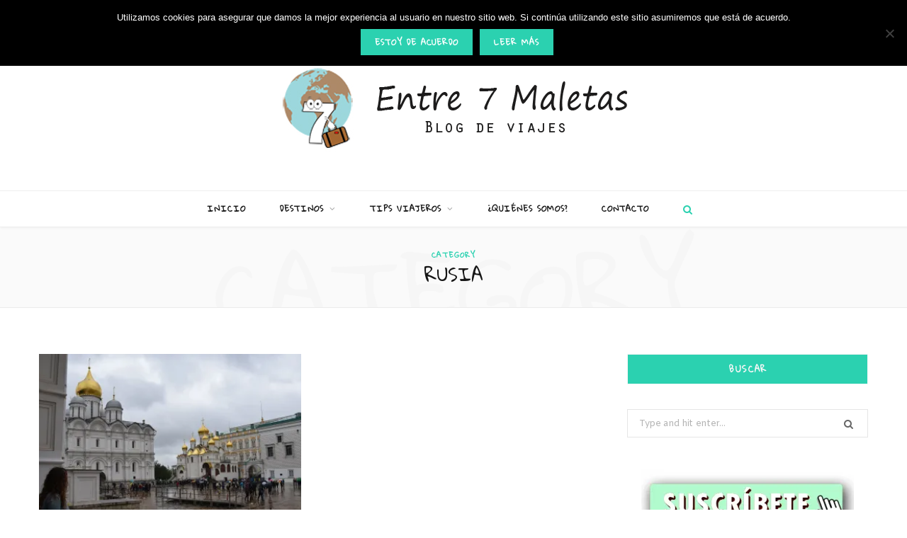

--- FILE ---
content_type: text/html; charset=UTF-8
request_url: https://entre7maletas.com/category/destinos/europa/rusia/
body_size: 26631
content:
<!DOCTYPE html>
<html lang="es">

<head>

	<meta charset="UTF-8" />
	<meta http-equiv="x-ua-compatible" content="ie=edge" />
	<meta name="viewport" content="width=device-width, initial-scale=1" />
	<link rel="pingback" href="https://entre7maletas.com/xmlrpc.php" />
	<link rel="profile" href="http://gmpg.org/xfn/11" />
	
	<style id="jetpack-boost-critical-css">@media all{ul{box-sizing:border-box}.aligncenter{clear:both}.screen-reader-text{border:0;clip-path:inset(50%);height:1px;margin:-1px;overflow:hidden;padding:0;position:absolute;width:1px;word-wrap:normal!important}#cookie-notice{font-family:-apple-system,BlinkMacSystemFont,Arial,Roboto,"Helvetica Neue",sans-serif;font-weight:400;font-size:13px;text-align:center}#cookie-notice{position:fixed;min-width:100%;height:auto;z-index:100000;letter-spacing:0;line-height:20px;left:0}#cookie-notice,#cookie-notice *{-webkit-box-sizing:border-box;-moz-box-sizing:border-box;box-sizing:border-box}#cookie-notice .cookie-notice-container{display:block}#cookie-notice.cookie-notice-hidden .cookie-notice-container{display:none}.cn-position-top{top:0}.cookie-notice-container{padding:15px 30px;text-align:center;width:100%;z-index:2}.cn-close-icon{position:absolute;right:15px;top:50%;margin-top:-10px;width:15px;height:15px;opacity:.5;padding:10px;outline:0}.cn-close-icon:after,.cn-close-icon:before{position:absolute;content:" ";height:15px;width:2px;top:3px;background-color:grey}.cn-close-icon:before{transform:rotate(45deg)}.cn-close-icon:after{transform:rotate(-45deg)}#cookie-notice .cn-button{margin:0 0 0 10px;display:inline-block}.cn-text-container{margin:0 0 6px}.cn-buttons-container,.cn-text-container{display:inline-block}@media all and (max-width:900px){.cookie-notice-container #cn-notice-buttons,.cookie-notice-container #cn-notice-text{display:block}#cookie-notice .cn-button{margin:0 5px 5px}}@media all and (max-width:480px){.cookie-notice-container{padding:15px 25px}}a,article,aside,body,button,div,em,form,h2,h5,header,html,i,img,input,label,li,nav,p,span,time,ul{margin:0;padding:0;border:0;vertical-align:baseline;font-size:100%;font-family:inherit}article,aside,header,nav{display:block}ul{list-style:none}button{box-sizing:content-box;-moz-box-sizing:content-box}input[type=search]::-webkit-search-cancel-button{-webkit-appearance:none}input[type=search]{-webkit-appearance:none}a img{border:0}img{max-width:100%;height:auto}@media screen and (-ms-high-contrast:active),(-ms-high-contrast:none){img{min-height:1px}}:root{--base-aa:antialiased;--main-color:#07a3cc;--main-width:1170px;--wrap-padding:35px;--grid-gutter:30px;--body-font:IBM Plex Sans,system-ui,-apple-system,Segoe UI,sans-serif;--ui-font:var(--body-font);--text-font:var(--body-font);--title-font:var(--ui-font);--h-font:var(--ui-font);--text-color:#303030;--text-tracking:0;--text-size:14px;--text-lh:1.8;--black-700:#333;--black-color:var(--black-700);--share-icons-color:var(--black-color);--topbar-height:52px;--topbar-social-color:var(--share-icons-color);--nav-items-space:20px;--nav-active-color:var(--main-color);--nav-drop-active-color:var(--nav-active-color);--nav-blip-color:#a0a0a0;--nav-drop-shadow:0 2px 3px -1px rgba(0,0,0,.08),0px 4px 11px -2px rgba(0,0,0,.06);--title-size-m:19px;--title-size-l:24px;--post-title-size:var(--title-size-l);--grid-post-title:var(--title-size-m);--grid-post-title-c2:var(--grid-post-title);--excerpt-size:var(--text-size);--single-content-size:15px;--post-content-size:var(--single-content-size);--p-media-margin:2em;--block-head-bc:#ebebeb;--block-head-bw:1px;--rmore-btn-fs:11px}html{font-size:14px}body{font-family:var(--body-font);line-height:1.8666}*{-webkit-font-smoothing:var(--base-aa)}h2{font-size:23px}h5{font-size:16px}h2,h5{font-family:var(--h-font);font-weight:700;color:var(--h-color,#161616)}p{margin-bottom:26px}a{opacity:initial;color:#161616;text-decoration:none}input{background:#fff;border:1px solid #e5e5e5;box-sizing:border-box;padding:0 16px;max-width:100%;outline:0;font-size:13px;font-family:var(--text-font);letter-spacing:var(--text-tracking);color:#b4b4b4}input{height:2.8461538462em}.button,button{-webkit-appearance:none;background:var(--main-color);color:#fff;padding:13px 20px;font-family:var(--ui-font);font-size:11px;font-weight:600;line-height:1;height:auto;letter-spacing:.09em;text-transform:uppercase;border:0}.cf:after,.cf:before{content:"";display:table;flex-basis:0%;order:1}.cf:after{clear:both}.screen-reader-text,.visuallyhidden{border:0;clip:rect(0 0 0 0);height:1px;margin:-1px;overflow:hidden;padding:0;position:absolute;width:1px}.media-ratio{position:relative;display:block;height:0}.media-ratio .wp-post-image{position:absolute;top:0;left:0;width:100%;height:100%;object-fit:cover;overflow:hidden}.media-ratio.ratio-4-3{padding-bottom:75%}.bg-cover{display:block;width:100%;height:100%;background-repeat:no-repeat;background-position:center center;background-size:cover}.ts-row{--grid-gutter-h:calc(var(--grid-gutter)/2);min-height:1px;margin-right:-15px;margin-left:-15px;margin-right:calc(-1*var(--grid-gutter-h));margin-left:calc(-1*var(--grid-gutter-h));box-sizing:border-box}.column,.ts-row [class*=" col-"],.ts-row [class^=col-]{padding-left:var(--grid-gutter-h,15px);padding-right:var(--grid-gutter-h,15px);float:left;min-height:1px;box-sizing:border-box}.column{width:100%}.col-8{width:66.6666666667%}.col-6{width:50%}.col-4{width:33.3333333333%}body{color:#494949;background:#fff;-webkit-text-size-adjust:100%;word-wrap:break-word;overflow-wrap:break-word}.main-wrap,.ts-contain,.wrap{max-width:100%;box-sizing:border-box}.wrap{width:1170px;width:var(--main-width);margin:0 auto;text-align:left}@media (max-width:940px){.wrap{max-width:680px}}.main{width:calc(var(--main-width) + var(--wrap-padding)*2);margin:0 auto;margin-top:65px;margin-bottom:100px}@media (max-width:940px){.main{max-width:750px}}@media (max-width:1200px){.wrap{width:100%}}.main,.ts-contain{padding:0 35px;padding:0 var(--wrap-padding)}@media (max-width:940px){.main,.ts-contain{padding-left:35px;padding-right:35px}}@media (max-width:540px){.main,.ts-contain{padding-left:25px;padding-right:25px}}@media (max-width:350px){.main,.ts-contain{padding-left:15px;padding-right:15px}}.top-bar{min-height:var(--topbar-height)}.top-bar-content{position:relative;background:var(--topbar-bg,#fff);border-bottom:1px solid var(--topbar-bc,#efefef);box-shadow:0 0 4px 0#eee;height:var(--topbar-height);line-height:var(--topbar-height);font-family:var(--ui-font);box-sizing:border-box}.top-bar .social-icons{float:left;max-height:var(--topbar-height)}.top-bar .social-icons li{margin-right:2px}.top-bar .social-icons li:last-child{margin-right:0}.top-bar .social-icons a{display:inline-block;padding:0 6px;line-height:inherit;color:var(--topbar-social-color)}.posts-ticker{float:left;display:flex;font-size:13px;letter-spacing:.05em;width:55%}.posts-ticker .heading{flex-shrink:0;margin-right:14px;font-weight:600;text-transform:uppercase}.posts-ticker ul{max-width:100%;flex:1 1 auto}.posts-ticker li{display:none;color:#656565}.posts-ticker li:first-child{display:block}.posts-ticker a{display:inline-block;vertical-align:text-bottom;max-width:500px;padding-right:10px;text-overflow:ellipsis;white-space:nowrap;overflow:hidden;align-self:center;line-height:1.3;letter-spacing:0}.top-bar-b .social-icons{float:right}.main-head{border-bottom:1px solid #ebebeb}.main-head .inner{position:relative;width:100%;overflow:hidden;line-height:var(--head-inner-height,initial);min-height:var(--head-inner-height,initial);box-sizing:border-box}.main-head .navigation>.wrap{padding:0}.main-head .title{font-family:var(--ui-font);font-weight:400;font-size:inherit;letter-spacing:-3px;text-rendering:optimizeLegibility;padding:70px 0;text-align:center}.main-head .title .logo-image{display:inline-block}.main-head .title a{text-decoration:none;color:#2e2e2e;font-size:70px;display:inline-flex;align-items:center;line-height:1;vertical-align:middle;text-transform:uppercase}.main-head.nav-below{--topbar-height:40px;border:0}.main-head.nav-below .title{padding:55px 0}.nav-below-b .navigation{position:relative;z-index:999;box-shadow:1px 1px 3px 0 rgb(0 0 0/.05)}.navigation{float:left;text-align:center;color:var(--nav-color,#161616);font-family:var(--ui-font);font-size:var(--nav-text,12px);font-weight:var(--nav-text-weight,600);letter-spacing:var(--nav-text-ls,.09em);text-transform:uppercase;-webkit-font-smoothing:subpixel-antialiased}.navigation ul{list-style:none;position:relative}.navigation ul li{display:inline-block;float:none;vertical-align:top}.navigation .menu li>a{float:left;padding:0;color:inherit}.navigation .menu>li>a{padding:0 var(--nav-items-space)}.navigation .menu>li:first-child{margin-left:calc(-1*var(--nav-items-space))}.navigation .menu-item-has-children>a:after{display:inline-block;content:"";margin-left:8px;font-family:ts-icons;font-style:normal;font-weight:400;font-size:12px;line-height:.9;color:var(--nav-blip-color,inherit);-webkit-font-smoothing:antialiased;-moz-osx-font-smoothing:grayscale}.navigation .menu>.current-menu-item>a{color:var(--nav-active-color)}.navigation .current-menu-item>a:after{color:inherit}.navigation .menu>li>.sub-menu,.navigation .menu>li>ul{top:100%;margin-left:19px;margin-top:-1px}.navigation .menu li li{display:block}.navigation .menu>li li a{float:none;text-align:left;display:block;text-decoration:none;padding:9px 22px;border-top:1px solid var(--nav-drop-sep-color,rgb(0 0 0/.07));font-size:var(--nav-drop-text,11px);letter-spacing:var(--nav-drop-ls,.1em);color:var(--nav-drop-color,#404040)}.navigation .menu .sub-menu li,.navigation .menu ul li{float:none;min-width:240px;max-width:350px;border-top:0;padding:0;position:relative}.navigation .menu>li li:first-child>a{border-top:0;box-shadow:none}.navigation .sub-menu li:first-child>.sub-menu{margin-top:-1px}.navigation .menu .sub-menu,.navigation .menu ul{position:absolute;overflow:visible;visibility:hidden;display:block;opacity:0;padding:0;background:var(--nav-drop-bg,#fff);border:1px solid #ebebeb;box-shadow:var(--nav-drop-shadow);z-index:110;line-height:1.8666}.navigation .menu ul .menu-item-has-children{--nav-blip-color:var(--nav-drop-blip-color,#b4b4b4)}.navigation .menu ul .menu-item-has-children>a:after{line-height:1;content:"";position:absolute;top:50%;margin-top:-6px;right:16px}.navigation .menu ul ul{left:100%;top:0;margin-left:0}.navigation .menu li li.current-menu-item>a{color:var(--nav-drop-active-color)}.mobile-menu-container{display:none}.navigation .nav-icons{position:relative}.navigation .nav-icons .search-link{float:left;padding:0 var(--nav-items-space);padding-right:10px}.navigation .menu .nav-icons a{font-size:14px;color:#898989}.search-box-overlay{position:absolute;visibility:hidden;top:100%;margin-top:-2px;right:0;z-index:99;width:280px;padding:12px 14px;box-sizing:border-box;border:1px solid #efefef;line-height:1;background:#fff;opacity:0}.search-box-overlay .search-field{float:none;width:100%;padding:0 14px;height:38px;border:1px solid #efefef;box-sizing:border-box;background:#fff;font-size:13px}.search-box-overlay button{display:none}.navigation.below{float:none;margin-bottom:0;border-top:1px solid #efefef;border-bottom:1px solid #efefef;box-sizing:border-box;height:52px;line-height:52px}.navigation.below .menu{text-align:center;margin-top:-1px}.navigation.below .menu>li>.sub-menu{margin-top:-1px}.navigation.below.light{background:var(--nav-bg,#fff)}.main .sidebar{padding-left:45px}.sidebar .widget{margin-bottom:45px}.block-head-widget{--block-head-bw:1px}.block-head-widget{margin-bottom:35px;padding:0 18px;border:var(--block-head-bw) solid var(--block-head-bc,#ebebeb);box-sizing:border-box;font-family:var(--h-font);font-size:12px;font-weight:600;line-height:41px;letter-spacing:.055em;text-align:center;text-transform:uppercase}.main-footer.dark a{color:#ddd}.main-footer .social-strip .label{display:inline-block;margin-left:7px}.archive-head{position:relative;padding-top:34px;padding-bottom:34px;border-bottom:1px solid #ebebeb;background:#fafafa;font-family:var(--ui-font);text-align:center;text-transform:uppercase;overflow:hidden}.archive-head .sub-title{display:block;z-index:2;color:var(--main-color);font-size:10px;letter-spacing:.09em;line-height:1;font-weight:600}.archive-head .title{position:relative;z-index:2;margin-top:10px;font-size:25px;font-weight:500;line-height:1}.archive-head .background{position:absolute;z-index:1;top:0;left:50%;transform:translateX(-50%);color:#b4b4b4;opacity:.042;font-size:126px;line-height:1.45;font-weight:300;font-style:normal;-webkit-font-smoothing:antialiased}.posts-dynamic{margin-bottom:-60px}.posts-dynamic .post-thumb{position:relative}.posts-dynamic .grid-post{margin-bottom:60px}.posts-dynamic .posts-wrap{display:flex;flex-flow:row wrap}.posts-dynamic .posts-wrap .col-6{float:none}.read-more-btn{padding:var(--rmore-btn-pad,11px 16px);border:1px solid #e5e5e5;background:#fff0;color:#555;font-family:var(--ui-font);font-size:var(--rmore-btn-fs);line-height:1;letter-spacing:var(--rmore-btn-ls,.1em);font-weight:500;text-transform:uppercase}.post-title-alt{position:relative;margin-top:9px;margin-bottom:22px;font-family:var(--title-font);font-size:var(--post-title-size);font-weight:600;line-height:1.35;text-transform:none}.post-title-alt a{color:inherit}.wp-post-image{will-change:opacity}@media (min-width:375px){.lazyload{background:#ddd;opacity:.1!important}}.social-icons{font-size:0}.social-icons li{display:inline-block;font-size:var(--share-icons-size,14px);margin-right:14px}.social-icons a{color:var(--share-icons-color)}.social-icons li:last-child{margin-right:0}.post-meta{margin-bottom:var(--post-meta-mb,initial);color:#b4b4b4;font-family:var(--ui-font);font-size:11px;line-height:1.5;text-transform:uppercase}.post-meta .post-cat{display:inline-flex;flex-wrap:wrap;justify-content:center;align-items:center}.post-meta .post-cat>a{color:var(--main-color);font-weight:600;letter-spacing:.06em}.post-meta .meta-item,.post-meta time{font-weight:400;letter-spacing:.06em}.post-meta .date-link{color:inherit}.post-meta .meta-sep{padding:0 2px}.post-meta .meta-sep:before{content:"-";padding:0 3px}.post-meta .post-title-alt{margin:14px 0;padding:0 var(--pm-title-a-pad,0)}.post-meta .meta-above{margin-bottom:-1px}.post-meta .meta-above>:first-child{margin-left:0}.post-meta .meta-above>:last-child{margin-right:0}.post-meta>:last-child{margin-bottom:0}.post-meta>:first-child{margin-top:0}.post-meta>.is-title:last-child{margin-bottom:0!important}.post-meta-center{text-align:center}.post-meta-divider:after{content:"";display:inline-flex;margin-top:var(--pm-divider-mt,15px);padding-bottom:3px;width:36px;border-top:1px solid var(--main-color)}.grid-post{--post-meta-mb:19px;margin-bottom:50px;text-align:center}.grid-post .post-thumb{position:relative;margin-bottom:22px;overflow:hidden;transform:translate3d(0,0,0)}.grid-post .image-link{display:block;position:relative}.grid-post .post-meta-center{--pm-title-a-pad:5%}.grid-post .post-title-alt{font-size:var(--grid-post-title)}.grid-post .post-excerpt{text-align:initial}.grid-post .read-more-link{display:inline-block;margin-top:30px}.grid-post-c2{--grid-post-title:var(--grid-post-title-c2)}.feat-grid .item-1{grid-area:item1}.feat-grid .item-2{grid-area:item2}.feat-grid .item-3{grid-area:item3}.feat-grid .item-4{grid-area:item4}.feat-grid .item-5{grid-area:item5}.feat-grid-equals .item{grid-area:unset}.post-content>:last-child{margin-bottom:0}.post-content>:first-child{margin-top:0}.post-content{--wp--preset--font-size--small:14px;--wp--preset--font-size--large:1.2941176471em;font-family:var(--text-font);font-size:var(--text-size);letter-spacing:var(--text-tracking);line-height:var(--text-lh);color:var(--text-color);text-rendering:optimizeLegibility;-webkit-font-smoothing:antialiased;line-height:var(--post-content-lh,1.8);font-size:var(--post-content-size)}.post-excerpt{font-size:var(--excerpt-size)}.search-modal-box{padding:0 50px;margin:0 auto;max-width:790px}.search-modal-wrap{display:none}.widget-posts .post-meta .post-cat{margin-right:10px}.widget_search .search-field{width:100%;height:3.1em}.widget_search .search-form{position:relative}.widget_search button{position:absolute;right:0;top:50%;transform:translateY(-50%);color:#666;background:#fff0;font-size:14px}.aligncenter{display:block;margin:var(--p-media-margin) auto;text-align:center}.mobile-nav{display:none;float:left;font-size:16px;color:#161616}.mobile-menu{font-size:12px;font-family:var(--ui-font);font-weight:600;letter-spacing:.075em;color:#161616}.off-canvas{position:fixed;top:0;left:0;display:none;height:100%;width:45vw;min-width:200px;padding:25px;padding-top:60px;box-sizing:border-box;overflow-y:auto;overflow-x:hidden;background:#fff;z-index:1000;transform:translate3d(-100%,0,0)}.off-canvas .logo{margin-bottom:45px;text-align:center}.off-canvas .close{position:absolute;top:0;right:0;padding:0 9px;background:#161616;color:#fff;line-height:26px;font-size:14px}.off-canvas .mobile-menu{opacity:.2}body{visibility:visible;overflow:initial}@media (max-width:940px){.column,.ts-row .column,.ts-row [class*=" col-"],.ts-row [class^=col-]{float:none;width:100%}.top-bar .social-icons{display:none}.posts-ticker a{max-width:90%}.main-head.nav-below{border-bottom:1px solid #ebebeb}.nav-below-b .social-icons{display:block}.navigation{display:none}.navigation-wrap{display:none}.main .sidebar{float:none;margin:0 auto;margin-top:65px;padding-left:15px}.main-footer.dark .social-link .label{display:none}.feat-grid-a .items-wrap .item{grid-area:initial}.mobile-nav{display:block;margin-right:18px}.off-canvas{display:block}}@media (max-width:767px){.posts-ticker{display:none}.main-head .title{padding:60px 0}.main-head .title a{font-size:55px}.read-more-btn{font-size:calc(10px + (var(--rmore-btn-fs) - 10px)*.7)}.wp-post-image{will-change:initial}.search-modal-box{max-width:100%}}@media (max-width:540px){.post-title-alt{font-size:calc(15px + (var(--post-title-size) - 15px)*.7)}.off-canvas{width:75vw}}@media (max-width:350px){.read-more-btn{font-size:10px;padding:10px 14px}.off-canvas{width:85vw}}@media (min-width:941px) and (max-width:1200px){.widget-posts .post-meta .post-cat{display:none}}@media (min-width:768px) and (max-width:940px){.posts-dynamic .posts-wrap>.col-6{float:left;width:50%}}@font-face{font-family:ts-icons;font-weight:400;font-style:normal}.tsi{display:inline-block;font:normal normal normal 14px/1 ts-icons;font-size:inherit;text-rendering:auto;-webkit-font-smoothing:antialiased;-moz-osx-font-smoothing:grayscale}.tsi-twitter:before{content:""}.tsi-search:before{content:""}.tsi-times:before{content:""}.tsi-facebook:before{content:""}.tsi-bars:before{content:""}.tsi-youtube-play:before{content:""}.tsi-instagram:before{content:""}:root{--base-aa:initial;--black-color:#454545;--topbar-height:48px;--nav-text:11px;--nav-items-space:21px;--nav-drop-color:#535353;--share-icons-size:13px;--post-title-size:25px;--grid-post-title:23px;--single-content-size:var(--text-size);--post-content-lh:2;--p-media-margin:33px}.posts-ticker{font-size:11px;letter-spacing:.15em;text-transform:uppercase}.posts-ticker a{letter-spacing:inherit}.post-meta{font-size:10px}.post-meta .post-cat>a{letter-spacing:.09em}.post-meta .meta-sep{padding:0}.post-meta-a .meta-item,.post-meta-a time{font-weight:500;letter-spacing:.075em}.post-meta-a .post-title-alt{margin:9px 0}.read-more-btn{--rmore-btn-ls:0.12em;font-weight:400;color:#777}.grid-post{--post-meta-mb:22px}.grid-post .post-meta-center{--pm-title-a-pad:0}.grid-post{--rmore-btn-pad:11px 12px;--rmore-btn-fs:10px}.grid-post .post-meta-a{margin-top:25px}.post-title-alt{text-transform:uppercase}:root{--main-color:#318892;--text-tracking:-0.025em;--body-font:"Merriweather",Georgia,serif;--ui-font:Poppins,Arial,sans-serif;--text-font:var(--body-font)}h2,h5{text-transform:uppercase}}</style><meta name='robots' content='index, follow, max-image-preview:large, max-snippet:-1, max-video-preview:-1' />

	<!-- This site is optimized with the Yoast SEO plugin v26.8 - https://yoast.com/product/yoast-seo-wordpress/ -->
	<title>Rusia archivos &#8211; Entre 7 Maletas</title><link rel="preload" as="image" imagesrcset="https://i0.wp.com/entre7maletas.com/wp-content/uploads/2017/11/moscu_30.jpg?w=2248&amp;ssl=1 2248w, https://i0.wp.com/entre7maletas.com/wp-content/uploads/2017/11/moscu_30.jpg?resize=768%2C512&amp;ssl=1 768w, https://i0.wp.com/entre7maletas.com/wp-content/uploads/2017/11/moscu_30.jpg?resize=1024%2C683&amp;ssl=1 1024w, https://i0.wp.com/entre7maletas.com/wp-content/uploads/2017/11/moscu_30.jpg?resize=405%2C270&amp;ssl=1 405w, https://i0.wp.com/entre7maletas.com/wp-content/uploads/2017/11/moscu_30.jpg?w=1540&amp;ssl=1 1540w" imagesizes="(max-width: 370px) 100vw, 370px" /><link rel="preload" as="font" href="https://entre7maletas.com/wp-content/themes/cheerup/css/icons/fonts/ts-icons.woff2?v1.1" type="font/woff2" crossorigin="anonymous" />
	<link rel="canonical" href="https://entre7maletas.com/category/destinos/europa/rusia/" />
	<meta property="og:locale" content="es_ES" />
	<meta property="og:type" content="article" />
	<meta property="og:title" content="Rusia archivos &#8211; Entre 7 Maletas" />
	<meta property="og:url" content="https://entre7maletas.com/category/destinos/europa/rusia/" />
	<meta property="og:site_name" content="Entre 7 Maletas" />
	<meta name="twitter:card" content="summary_large_image" />
	<script data-jetpack-boost="ignore" type="application/ld+json" class="yoast-schema-graph">{"@context":"https://schema.org","@graph":[{"@type":"CollectionPage","@id":"https://entre7maletas.com/category/destinos/europa/rusia/","url":"https://entre7maletas.com/category/destinos/europa/rusia/","name":"Rusia archivos &#8211; Entre 7 Maletas","isPartOf":{"@id":"https://entre7maletas.com/#website"},"primaryImageOfPage":{"@id":"https://entre7maletas.com/category/destinos/europa/rusia/#primaryimage"},"image":{"@id":"https://entre7maletas.com/category/destinos/europa/rusia/#primaryimage"},"thumbnailUrl":"https://i0.wp.com/entre7maletas.com/wp-content/uploads/2017/11/moscu_30.jpg?fit=2248%2C1500&ssl=1","breadcrumb":{"@id":"https://entre7maletas.com/category/destinos/europa/rusia/#breadcrumb"},"inLanguage":"es"},{"@type":"ImageObject","inLanguage":"es","@id":"https://entre7maletas.com/category/destinos/europa/rusia/#primaryimage","url":"https://i0.wp.com/entre7maletas.com/wp-content/uploads/2017/11/moscu_30.jpg?fit=2248%2C1500&ssl=1","contentUrl":"https://i0.wp.com/entre7maletas.com/wp-content/uploads/2017/11/moscu_30.jpg?fit=2248%2C1500&ssl=1","width":2248,"height":1500},{"@type":"BreadcrumbList","@id":"https://entre7maletas.com/category/destinos/europa/rusia/#breadcrumb","itemListElement":[{"@type":"ListItem","position":1,"name":"Portada","item":"https://entre7maletas.com/"},{"@type":"ListItem","position":2,"name":"Destinos","item":"https://entre7maletas.com/category/destinos/"},{"@type":"ListItem","position":3,"name":"Europa","item":"https://entre7maletas.com/category/destinos/europa/"},{"@type":"ListItem","position":4,"name":"Rusia"}]},{"@type":"WebSite","@id":"https://entre7maletas.com/#website","url":"https://entre7maletas.com/","name":"Entre 7 Maletas","description":"Blog de viajes","publisher":{"@id":"https://entre7maletas.com/#/schema/person/a9fa8c3ba241c01f46319a420bee8c68"},"potentialAction":[{"@type":"SearchAction","target":{"@type":"EntryPoint","urlTemplate":"https://entre7maletas.com/?s={search_term_string}"},"query-input":{"@type":"PropertyValueSpecification","valueRequired":true,"valueName":"search_term_string"}}],"inLanguage":"es"},{"@type":["Person","Organization"],"@id":"https://entre7maletas.com/#/schema/person/a9fa8c3ba241c01f46319a420bee8c68","name":"entre7maletas","image":{"@type":"ImageObject","inLanguage":"es","@id":"https://entre7maletas.com/#/schema/person/image/","url":"https://secure.gravatar.com/avatar/9b0b8a0ab87578dc4fdeafb29c5d1072ca5f2212f9eaf1bdda32a9f3da2664f1?s=96&d=mm&r=g","contentUrl":"https://secure.gravatar.com/avatar/9b0b8a0ab87578dc4fdeafb29c5d1072ca5f2212f9eaf1bdda32a9f3da2664f1?s=96&d=mm&r=g","caption":"entre7maletas"},"logo":{"@id":"https://entre7maletas.com/#/schema/person/image/"}}]}</script>
	<!-- / Yoast SEO plugin. -->


<link rel='dns-prefetch' href='//secure.gravatar.com' />
<link rel='dns-prefetch' href='//stats.wp.com' />
<link rel='dns-prefetch' href='//fonts.googleapis.com' />
<link rel='dns-prefetch' href='//v0.wordpress.com' />
<link rel='preconnect' href='//i0.wp.com' />
<link rel='preconnect' href='//c0.wp.com' />
<link rel="alternate" type="application/rss+xml" title="Entre 7 Maletas &raquo; Feed" href="https://entre7maletas.com/feed/" />
<link rel="alternate" type="application/rss+xml" title="Entre 7 Maletas &raquo; Feed de los comentarios" href="https://entre7maletas.com/comments/feed/" />
<link rel="alternate" type="application/rss+xml" title="Entre 7 Maletas &raquo; Categoría Rusia del feed" href="https://entre7maletas.com/category/destinos/europa/rusia/feed/" />
<noscript><link rel='stylesheet' id='all-css-ebabbd1dcd06b7d4159747c59e7a1a3c' href='https://entre7maletas.com/wp-content/boost-cache/static/930b77d4a0.min.css' type='text/css' media='all' /></noscript><link data-media="all" onload="this.media=this.dataset.media; delete this.dataset.media; this.removeAttribute( &apos;onload&apos; );" rel='stylesheet' id='all-css-ebabbd1dcd06b7d4159747c59e7a1a3c' href='https://entre7maletas.com/wp-content/boost-cache/static/930b77d4a0.min.css' type='text/css' media="not all" />
<style id='ez-toc-inline-css'>
div#ez-toc-container .ez-toc-title {font-size: 120%;}div#ez-toc-container .ez-toc-title {font-weight: 500;}div#ez-toc-container ul li , div#ez-toc-container ul li a {font-size: 95%;}div#ez-toc-container ul li , div#ez-toc-container ul li a {font-weight: 500;}div#ez-toc-container nav ul ul li {font-size: 90%;}div#ez-toc-container {background: #baf2e3;border: 1px solid #000000;}div#ez-toc-container p.ez-toc-title , #ez-toc-container .ez_toc_custom_title_icon , #ez-toc-container .ez_toc_custom_toc_icon {color: #999;}div#ez-toc-container ul.ez-toc-list a {color: #000000;}div#ez-toc-container ul.ez-toc-list a:hover {color: #ffffff;}div#ez-toc-container ul.ez-toc-list a:visited {color: #428bca;}.ez-toc-counter nav ul li a::before {color: ;}.ez-toc-box-title {font-weight: bold; margin-bottom: 10px; text-align: center; text-transform: uppercase; letter-spacing: 1px; color: #666; padding-bottom: 5px;position:absolute;top:-4%;left:5%;background-color: inherit;transition: top 0.3s ease;}.ez-toc-box-title.toc-closed {top:-25%;}
.ez-toc-container-direction {direction: ltr;}.ez-toc-counter ul{counter-reset: item ;}.ez-toc-counter nav ul li a::before {content: counters(item, '.', decimal) '. ';display: inline-block;counter-increment: item;flex-grow: 0;flex-shrink: 0;margin-right: .2em; float: left; }.ez-toc-widget-direction {direction: ltr;}.ez-toc-widget-container ul{counter-reset: item ;}.ez-toc-widget-container nav ul li a::before {content: counters(item, '.', decimal) '. ';display: inline-block;counter-increment: item;flex-grow: 0;flex-shrink: 0;margin-right: .2em; float: left; }
/*# sourceURL=ez-toc-inline-css */
</style>
<style id='cheerup-skin-inline-css'>
:root { --main-color: #2bd1b0;
--main-color-rgb: 43,209,176;
--text-font: "Amiko", system-ui, -apple-system, "Segoe UI", Arial, sans-serif;
--body-font: "Amiko", system-ui, -apple-system, "Segoe UI", Arial, sans-serif;
--text-size: 15px;
--title-font: "Gloria Hallelujah", system-ui, -apple-system, "Segoe UI", Arial, sans-serif;
--h-font: "Gloria Hallelujah", system-ui, -apple-system, "Segoe UI", Arial, sans-serif;
--ui-font: "Gloria Hallelujah", system-ui, -apple-system, "Segoe UI", Arial, sans-serif;
--title-font: "Gloria Hallelujah", system-ui, -apple-system, "Segoe UI", Arial, sans-serif;
--h-font: "Gloria Hallelujah", system-ui, -apple-system, "Segoe UI", Arial, sans-serif;
--alt-font: "Gloria Hallelujah", system-ui, -apple-system, "Segoe UI", Arial, sans-serif;
--alt-font2: "Gloria Hallelujah", system-ui, -apple-system, "Segoe UI", Arial, sans-serif; }
.main-head .search-submit, .main-head .search-link .tsi { color: #2bd1b0 !important; }
.main-head .search-field { color: #2bd1b0; }
.top-bar.light { --topbar-bg: #5bc6bc; --topbar-bc: #5bc6bc; }
.sidebar .widget-title { background-color: #2bd1b0; --block-head-bc: #f7f7f7; border-top-color: #f2f2f2; }
.post-title, 
.post-title-alt, 
.post-title a, 
.post-title-alt a { color: #232323; }
.post-title, .post-title-alt { letter-spacing: 0.16em; }
.main-footer .post-title, .main-footer .product-title { color: #2bd1b0 !important; }
.single-default .post-title-alt { font-size: 29px; }
.post-content { --h-color: #2bd1b0; }
.read-more-btn { background-color: #2bd1b0; }
.sidebar .widget-title { color: #f7f7f7; }
.sidebar .widget-title .title { font-family: "Gloria Hallelujah", system-ui, -apple-system, "Segoe UI", Arial, sans-serif; }
.read-more-btn, .read-more-basic { color: #f9f9f9; font-weight: normal; font-style: normal; }


/*# sourceURL=cheerup-skin-inline-css */
</style>
<style id='wp-img-auto-sizes-contain-inline-css'>
img:is([sizes=auto i],[sizes^="auto," i]){contain-intrinsic-size:3000px 1500px}
/*# sourceURL=wp-img-auto-sizes-contain-inline-css */
</style>
<style id='wp-emoji-styles-inline-css'>

	img.wp-smiley, img.emoji {
		display: inline !important;
		border: none !important;
		box-shadow: none !important;
		height: 1em !important;
		width: 1em !important;
		margin: 0 0.07em !important;
		vertical-align: -0.1em !important;
		background: none !important;
		padding: 0 !important;
	}
/*# sourceURL=wp-emoji-styles-inline-css */
</style>
<style id='wp-block-library-inline-css'>
:root{--wp-block-synced-color:#7a00df;--wp-block-synced-color--rgb:122,0,223;--wp-bound-block-color:var(--wp-block-synced-color);--wp-editor-canvas-background:#ddd;--wp-admin-theme-color:#007cba;--wp-admin-theme-color--rgb:0,124,186;--wp-admin-theme-color-darker-10:#006ba1;--wp-admin-theme-color-darker-10--rgb:0,107,160.5;--wp-admin-theme-color-darker-20:#005a87;--wp-admin-theme-color-darker-20--rgb:0,90,135;--wp-admin-border-width-focus:2px}@media (min-resolution:192dpi){:root{--wp-admin-border-width-focus:1.5px}}.wp-element-button{cursor:pointer}:root .has-very-light-gray-background-color{background-color:#eee}:root .has-very-dark-gray-background-color{background-color:#313131}:root .has-very-light-gray-color{color:#eee}:root .has-very-dark-gray-color{color:#313131}:root .has-vivid-green-cyan-to-vivid-cyan-blue-gradient-background{background:linear-gradient(135deg,#00d084,#0693e3)}:root .has-purple-crush-gradient-background{background:linear-gradient(135deg,#34e2e4,#4721fb 50%,#ab1dfe)}:root .has-hazy-dawn-gradient-background{background:linear-gradient(135deg,#faaca8,#dad0ec)}:root .has-subdued-olive-gradient-background{background:linear-gradient(135deg,#fafae1,#67a671)}:root .has-atomic-cream-gradient-background{background:linear-gradient(135deg,#fdd79a,#004a59)}:root .has-nightshade-gradient-background{background:linear-gradient(135deg,#330968,#31cdcf)}:root .has-midnight-gradient-background{background:linear-gradient(135deg,#020381,#2874fc)}:root{--wp--preset--font-size--normal:16px;--wp--preset--font-size--huge:42px}.has-regular-font-size{font-size:1em}.has-larger-font-size{font-size:2.625em}.has-normal-font-size{font-size:var(--wp--preset--font-size--normal)}.has-huge-font-size{font-size:var(--wp--preset--font-size--huge)}.has-text-align-center{text-align:center}.has-text-align-left{text-align:left}.has-text-align-right{text-align:right}.has-fit-text{white-space:nowrap!important}#end-resizable-editor-section{display:none}.aligncenter{clear:both}.items-justified-left{justify-content:flex-start}.items-justified-center{justify-content:center}.items-justified-right{justify-content:flex-end}.items-justified-space-between{justify-content:space-between}.screen-reader-text{border:0;clip-path:inset(50%);height:1px;margin:-1px;overflow:hidden;padding:0;position:absolute;width:1px;word-wrap:normal!important}.screen-reader-text:focus{background-color:#ddd;clip-path:none;color:#444;display:block;font-size:1em;height:auto;left:5px;line-height:normal;padding:15px 23px 14px;text-decoration:none;top:5px;width:auto;z-index:100000}html :where(.has-border-color){border-style:solid}html :where([style*=border-top-color]){border-top-style:solid}html :where([style*=border-right-color]){border-right-style:solid}html :where([style*=border-bottom-color]){border-bottom-style:solid}html :where([style*=border-left-color]){border-left-style:solid}html :where([style*=border-width]){border-style:solid}html :where([style*=border-top-width]){border-top-style:solid}html :where([style*=border-right-width]){border-right-style:solid}html :where([style*=border-bottom-width]){border-bottom-style:solid}html :where([style*=border-left-width]){border-left-style:solid}html :where(img[class*=wp-image-]){height:auto;max-width:100%}:where(figure){margin:0 0 1em}html :where(.is-position-sticky){--wp-admin--admin-bar--position-offset:var(--wp-admin--admin-bar--height,0px)}@media screen and (max-width:600px){html :where(.is-position-sticky){--wp-admin--admin-bar--position-offset:0px}}

/*# sourceURL=wp-block-library-inline-css */
</style><style id='global-styles-inline-css'>
:root{--wp--preset--aspect-ratio--square: 1;--wp--preset--aspect-ratio--4-3: 4/3;--wp--preset--aspect-ratio--3-4: 3/4;--wp--preset--aspect-ratio--3-2: 3/2;--wp--preset--aspect-ratio--2-3: 2/3;--wp--preset--aspect-ratio--16-9: 16/9;--wp--preset--aspect-ratio--9-16: 9/16;--wp--preset--color--black: #000000;--wp--preset--color--cyan-bluish-gray: #abb8c3;--wp--preset--color--white: #ffffff;--wp--preset--color--pale-pink: #f78da7;--wp--preset--color--vivid-red: #cf2e2e;--wp--preset--color--luminous-vivid-orange: #ff6900;--wp--preset--color--luminous-vivid-amber: #fcb900;--wp--preset--color--light-green-cyan: #7bdcb5;--wp--preset--color--vivid-green-cyan: #00d084;--wp--preset--color--pale-cyan-blue: #8ed1fc;--wp--preset--color--vivid-cyan-blue: #0693e3;--wp--preset--color--vivid-purple: #9b51e0;--wp--preset--gradient--vivid-cyan-blue-to-vivid-purple: linear-gradient(135deg,rgb(6,147,227) 0%,rgb(155,81,224) 100%);--wp--preset--gradient--light-green-cyan-to-vivid-green-cyan: linear-gradient(135deg,rgb(122,220,180) 0%,rgb(0,208,130) 100%);--wp--preset--gradient--luminous-vivid-amber-to-luminous-vivid-orange: linear-gradient(135deg,rgb(252,185,0) 0%,rgb(255,105,0) 100%);--wp--preset--gradient--luminous-vivid-orange-to-vivid-red: linear-gradient(135deg,rgb(255,105,0) 0%,rgb(207,46,46) 100%);--wp--preset--gradient--very-light-gray-to-cyan-bluish-gray: linear-gradient(135deg,rgb(238,238,238) 0%,rgb(169,184,195) 100%);--wp--preset--gradient--cool-to-warm-spectrum: linear-gradient(135deg,rgb(74,234,220) 0%,rgb(151,120,209) 20%,rgb(207,42,186) 40%,rgb(238,44,130) 60%,rgb(251,105,98) 80%,rgb(254,248,76) 100%);--wp--preset--gradient--blush-light-purple: linear-gradient(135deg,rgb(255,206,236) 0%,rgb(152,150,240) 100%);--wp--preset--gradient--blush-bordeaux: linear-gradient(135deg,rgb(254,205,165) 0%,rgb(254,45,45) 50%,rgb(107,0,62) 100%);--wp--preset--gradient--luminous-dusk: linear-gradient(135deg,rgb(255,203,112) 0%,rgb(199,81,192) 50%,rgb(65,88,208) 100%);--wp--preset--gradient--pale-ocean: linear-gradient(135deg,rgb(255,245,203) 0%,rgb(182,227,212) 50%,rgb(51,167,181) 100%);--wp--preset--gradient--electric-grass: linear-gradient(135deg,rgb(202,248,128) 0%,rgb(113,206,126) 100%);--wp--preset--gradient--midnight: linear-gradient(135deg,rgb(2,3,129) 0%,rgb(40,116,252) 100%);--wp--preset--font-size--small: 13px;--wp--preset--font-size--medium: 20px;--wp--preset--font-size--large: 36px;--wp--preset--font-size--x-large: 42px;--wp--preset--spacing--20: 0.44rem;--wp--preset--spacing--30: 0.67rem;--wp--preset--spacing--40: 1rem;--wp--preset--spacing--50: 1.5rem;--wp--preset--spacing--60: 2.25rem;--wp--preset--spacing--70: 3.38rem;--wp--preset--spacing--80: 5.06rem;--wp--preset--shadow--natural: 6px 6px 9px rgba(0, 0, 0, 0.2);--wp--preset--shadow--deep: 12px 12px 50px rgba(0, 0, 0, 0.4);--wp--preset--shadow--sharp: 6px 6px 0px rgba(0, 0, 0, 0.2);--wp--preset--shadow--outlined: 6px 6px 0px -3px rgb(255, 255, 255), 6px 6px rgb(0, 0, 0);--wp--preset--shadow--crisp: 6px 6px 0px rgb(0, 0, 0);}:where(.is-layout-flex){gap: 0.5em;}:where(.is-layout-grid){gap: 0.5em;}body .is-layout-flex{display: flex;}.is-layout-flex{flex-wrap: wrap;align-items: center;}.is-layout-flex > :is(*, div){margin: 0;}body .is-layout-grid{display: grid;}.is-layout-grid > :is(*, div){margin: 0;}:where(.wp-block-columns.is-layout-flex){gap: 2em;}:where(.wp-block-columns.is-layout-grid){gap: 2em;}:where(.wp-block-post-template.is-layout-flex){gap: 1.25em;}:where(.wp-block-post-template.is-layout-grid){gap: 1.25em;}.has-black-color{color: var(--wp--preset--color--black) !important;}.has-cyan-bluish-gray-color{color: var(--wp--preset--color--cyan-bluish-gray) !important;}.has-white-color{color: var(--wp--preset--color--white) !important;}.has-pale-pink-color{color: var(--wp--preset--color--pale-pink) !important;}.has-vivid-red-color{color: var(--wp--preset--color--vivid-red) !important;}.has-luminous-vivid-orange-color{color: var(--wp--preset--color--luminous-vivid-orange) !important;}.has-luminous-vivid-amber-color{color: var(--wp--preset--color--luminous-vivid-amber) !important;}.has-light-green-cyan-color{color: var(--wp--preset--color--light-green-cyan) !important;}.has-vivid-green-cyan-color{color: var(--wp--preset--color--vivid-green-cyan) !important;}.has-pale-cyan-blue-color{color: var(--wp--preset--color--pale-cyan-blue) !important;}.has-vivid-cyan-blue-color{color: var(--wp--preset--color--vivid-cyan-blue) !important;}.has-vivid-purple-color{color: var(--wp--preset--color--vivid-purple) !important;}.has-black-background-color{background-color: var(--wp--preset--color--black) !important;}.has-cyan-bluish-gray-background-color{background-color: var(--wp--preset--color--cyan-bluish-gray) !important;}.has-white-background-color{background-color: var(--wp--preset--color--white) !important;}.has-pale-pink-background-color{background-color: var(--wp--preset--color--pale-pink) !important;}.has-vivid-red-background-color{background-color: var(--wp--preset--color--vivid-red) !important;}.has-luminous-vivid-orange-background-color{background-color: var(--wp--preset--color--luminous-vivid-orange) !important;}.has-luminous-vivid-amber-background-color{background-color: var(--wp--preset--color--luminous-vivid-amber) !important;}.has-light-green-cyan-background-color{background-color: var(--wp--preset--color--light-green-cyan) !important;}.has-vivid-green-cyan-background-color{background-color: var(--wp--preset--color--vivid-green-cyan) !important;}.has-pale-cyan-blue-background-color{background-color: var(--wp--preset--color--pale-cyan-blue) !important;}.has-vivid-cyan-blue-background-color{background-color: var(--wp--preset--color--vivid-cyan-blue) !important;}.has-vivid-purple-background-color{background-color: var(--wp--preset--color--vivid-purple) !important;}.has-black-border-color{border-color: var(--wp--preset--color--black) !important;}.has-cyan-bluish-gray-border-color{border-color: var(--wp--preset--color--cyan-bluish-gray) !important;}.has-white-border-color{border-color: var(--wp--preset--color--white) !important;}.has-pale-pink-border-color{border-color: var(--wp--preset--color--pale-pink) !important;}.has-vivid-red-border-color{border-color: var(--wp--preset--color--vivid-red) !important;}.has-luminous-vivid-orange-border-color{border-color: var(--wp--preset--color--luminous-vivid-orange) !important;}.has-luminous-vivid-amber-border-color{border-color: var(--wp--preset--color--luminous-vivid-amber) !important;}.has-light-green-cyan-border-color{border-color: var(--wp--preset--color--light-green-cyan) !important;}.has-vivid-green-cyan-border-color{border-color: var(--wp--preset--color--vivid-green-cyan) !important;}.has-pale-cyan-blue-border-color{border-color: var(--wp--preset--color--pale-cyan-blue) !important;}.has-vivid-cyan-blue-border-color{border-color: var(--wp--preset--color--vivid-cyan-blue) !important;}.has-vivid-purple-border-color{border-color: var(--wp--preset--color--vivid-purple) !important;}.has-vivid-cyan-blue-to-vivid-purple-gradient-background{background: var(--wp--preset--gradient--vivid-cyan-blue-to-vivid-purple) !important;}.has-light-green-cyan-to-vivid-green-cyan-gradient-background{background: var(--wp--preset--gradient--light-green-cyan-to-vivid-green-cyan) !important;}.has-luminous-vivid-amber-to-luminous-vivid-orange-gradient-background{background: var(--wp--preset--gradient--luminous-vivid-amber-to-luminous-vivid-orange) !important;}.has-luminous-vivid-orange-to-vivid-red-gradient-background{background: var(--wp--preset--gradient--luminous-vivid-orange-to-vivid-red) !important;}.has-very-light-gray-to-cyan-bluish-gray-gradient-background{background: var(--wp--preset--gradient--very-light-gray-to-cyan-bluish-gray) !important;}.has-cool-to-warm-spectrum-gradient-background{background: var(--wp--preset--gradient--cool-to-warm-spectrum) !important;}.has-blush-light-purple-gradient-background{background: var(--wp--preset--gradient--blush-light-purple) !important;}.has-blush-bordeaux-gradient-background{background: var(--wp--preset--gradient--blush-bordeaux) !important;}.has-luminous-dusk-gradient-background{background: var(--wp--preset--gradient--luminous-dusk) !important;}.has-pale-ocean-gradient-background{background: var(--wp--preset--gradient--pale-ocean) !important;}.has-electric-grass-gradient-background{background: var(--wp--preset--gradient--electric-grass) !important;}.has-midnight-gradient-background{background: var(--wp--preset--gradient--midnight) !important;}.has-small-font-size{font-size: var(--wp--preset--font-size--small) !important;}.has-medium-font-size{font-size: var(--wp--preset--font-size--medium) !important;}.has-large-font-size{font-size: var(--wp--preset--font-size--large) !important;}.has-x-large-font-size{font-size: var(--wp--preset--font-size--x-large) !important;}
/*# sourceURL=global-styles-inline-css */
</style>

<style id='classic-theme-styles-inline-css'>
/*! This file is auto-generated */
.wp-block-button__link{color:#fff;background-color:#32373c;border-radius:9999px;box-shadow:none;text-decoration:none;padding:calc(.667em + 2px) calc(1.333em + 2px);font-size:1.125em}.wp-block-file__button{background:#32373c;color:#fff;text-decoration:none}
/*# sourceURL=/wp-includes/css/classic-themes.min.css */
</style>
<noscript><link rel='stylesheet' id='cheerup-fonts-css' href='https://fonts.googleapis.com/css?family=Poppins%3A400%2C500%2C600%2C700%7CMerriweather%3A300italic%2C400%2C400italic%2C700' media='all' />
</noscript><link data-media="all" onload="this.media=this.dataset.media; delete this.dataset.media; this.removeAttribute( &apos;onload&apos; );" rel='stylesheet' id='cheerup-fonts-css' href='https://fonts.googleapis.com/css?family=Poppins%3A400%2C500%2C600%2C700%7CMerriweather%3A300italic%2C400%2C400italic%2C700' media="not all" />
<noscript><link rel='stylesheet' id='cheerup-gfonts-custom-css' href='https://fonts.googleapis.com/css?family=Amiko%3A400%2C500%2C600%2C700%7CGloria+Hallelujah%3A400%2C500%2C600%2C700' media='all' />
</noscript><link data-media="all" onload="this.media=this.dataset.media; delete this.dataset.media; this.removeAttribute( &apos;onload&apos; );" rel='stylesheet' id='cheerup-gfonts-custom-css' href='https://fonts.googleapis.com/css?family=Amiko%3A400%2C500%2C600%2C700%7CGloria+Hallelujah%3A400%2C500%2C600%2C700' media="not all" />





<link rel="https://api.w.org/" href="https://entre7maletas.com/wp-json/" /><link rel="alternate" title="JSON" type="application/json" href="https://entre7maletas.com/wp-json/wp/v2/categories/351" /><link rel="EditURI" type="application/rsd+xml" title="RSD" href="https://entre7maletas.com/xmlrpc.php?rsd" />
<meta name="generator" content="WordPress 6.9" />
<!-- Global site tag (gtag.js) - Google Analytics -->

	<style>img#wpstats{display:none}</style>
		<link rel="icon" href="https://i0.wp.com/entre7maletas.com/wp-content/uploads/2016/11/cropped-Entre7maletaslogo.jpg?fit=32%2C32&#038;ssl=1" sizes="32x32" />
<link rel="icon" href="https://i0.wp.com/entre7maletas.com/wp-content/uploads/2016/11/cropped-Entre7maletaslogo.jpg?fit=192%2C192&#038;ssl=1" sizes="192x192" />
<link rel="apple-touch-icon" href="https://i0.wp.com/entre7maletas.com/wp-content/uploads/2016/11/cropped-Entre7maletaslogo.jpg?fit=180%2C180&#038;ssl=1" />
<meta name="msapplication-TileImage" content="https://i0.wp.com/entre7maletas.com/wp-content/uploads/2016/11/cropped-Entre7maletaslogo.jpg?fit=270%2C270&#038;ssl=1" />
		<style type="text/css" id="wp-custom-css">
			.post-content img{ width: 100%; height: auto }
.post-content iframe{ width: 100%; }		</style>
		
</head>

<body class="archive category category-rusia category-351 wp-theme-cheerup cookies-not-set right-sidebar skin-general has-lb has-lb-s">


<div class="main-wrap">

	
		
		
<header id="main-head" class="main-head head-nav-below nav-below nav-below-b has-search-modal">


	<div class="top-bar light top-bar-b cf">
	
		<div class="top-bar-content ts-contain" data-sticky-bar="1">
			<div class="wrap cf">
			
			<span class="mobile-nav"><i class="tsi tsi-bars"></i></span>
			
						
			<div class="posts-ticker">
				<span class="heading">Latest Posts:</span>

				<ul>
										
										
						<li><a href="https://entre7maletas.com/le-barcares-consejos-para-visitar-el-mejor-mercadillo-navideno/" title="Le Barcarés: fechas confirmadas 2025-2026 y nueva ubicación">Le Barcarés: fechas confirmadas 2025-2026 y nueva ubicación</a></li>
					
										
						<li><a href="https://entre7maletas.com/futuroscope-aquascope-con-ninos-francia/" title="Futuroscope y Aquascope con niños: guía para disfrutar dos parques imperdibles en Francia">Futuroscope y Aquascope con niños: guía para disfrutar dos parques imperdibles en Francia</a></li>
					
										
						<li><a href="https://entre7maletas.com/ruta-sur-alemania-con-ninos-castillos-pueblos-diversion/" title="7 días en alemania con niños: Playmobil, Legoland y pueblos con encanto">7 días en alemania con niños: Playmobil, Legoland y pueblos con encanto</a></li>
					
										
						<li><a href="https://entre7maletas.com/que-ver-y-hacer-en-andorra-con-ninos-en-verano/" title="¿Qué ver y hacer en Andorra con niños en verano?">¿Qué ver y hacer en Andorra con niños en verano?</a></li>
					
										
						<li><a href="https://entre7maletas.com/que-ver-en-eslovenia-en-7-dias/" title="¿Qué ver en Eslovenia en 7 días?">¿Qué ver en Eslovenia en 7 días?</a></li>
					
										
									</ul>
			</div>
			
						
						
			
						
			
			
	
		<ul class="social-icons cf">
		
					
			<li><a href="https://www.facebook.com/entre7maletas/" class="tsi tsi-facebook" target="_blank"><span class="visuallyhidden">Facebook</span></a></li>
									
					
			<li><a href="https://twitter.com/entre7maletas" class="tsi tsi-twitter" target="_blank"><span class="visuallyhidden">X (Twitter)</span></a></li>
									
					
			<li><a href="https://www.instagram.com/entre7maletas/" class="tsi tsi-instagram" target="_blank"><span class="visuallyhidden">Instagram</span></a></li>
									
					
			<li><a href="https://www.youtube.com/channel/UCQWulJGXAaEJq9Jgoo9plJg" class="tsi tsi-youtube-play" target="_blank"><span class="visuallyhidden">YouTube</span></a></li>
									
					
		</ul>
	
								
			</div>			
		</div>
		
	</div>
	<div class="inner ts-contain">
		<div class="wrap logo-wrap cf">
		
					<div class="title">
			
			<a href="https://entre7maletas.com/" title="Entre 7 Maletas" rel="home">
			
							
								
				<img src="http://entre7maletas.com/wp-content/uploads/2020/10/blog.png" class="logo-image" alt="Entre 7 Maletas" width="490" height="119" />

						
			</a>
		
		</div>	
		</div>
	</div>
	
	<div class="navigation-wrap">
				
		<nav class="navigation navigation-main ts-contain below has-bg light" data-sticky-bar="1">
			<div class="wrap">
				<div class="menu-menu-2-container"><ul id="menu-menu-2" class="menu"><li id="menu-item-2705" class="menu-item menu-item-type-custom menu-item-object-custom menu-item-home menu-item-2705"><a href="http://entre7maletas.com">Inicio</a></li>
<li id="menu-item-7662" class="menu-item menu-item-type-taxonomy menu-item-object-category current-category-ancestor current-menu-ancestor menu-item-has-children menu-cat-340 menu-item-7662"><a href="https://entre7maletas.com/category/destinos/">Destinos</a>
<ul class="sub-menu">
	<li id="menu-item-14853" class="menu-item menu-item-type-taxonomy menu-item-object-category menu-item-has-children menu-cat-180 menu-item-14853"><a href="https://entre7maletas.com/category/destinos/espana/">España</a>
	<ul class="sub-menu">
		<li id="menu-item-9522" class="menu-item menu-item-type-taxonomy menu-item-object-category menu-cat-411 menu-item-9522"><a href="https://entre7maletas.com/category/destinos/espana/asturias-espana/">Asturias</a></li>
		<li id="menu-item-7638" class="menu-item menu-item-type-taxonomy menu-item-object-category menu-cat-336 menu-item-7638"><a href="https://entre7maletas.com/category/destinos/espana/cataluna/">Cataluña</a></li>
		<li id="menu-item-9523" class="menu-item menu-item-type-taxonomy menu-item-object-category menu-cat-409 menu-item-9523"><a href="https://entre7maletas.com/category/destinos/espana/cantabria/">Cantabria</a></li>
		<li id="menu-item-8129" class="menu-item menu-item-type-taxonomy menu-item-object-category menu-cat-375 menu-item-8129"><a href="https://entre7maletas.com/category/destinos/espana/huesca/">Huesca</a></li>
		<li id="menu-item-7639" class="menu-item menu-item-type-taxonomy menu-item-object-category menu-cat-335 menu-item-7639"><a href="https://entre7maletas.com/category/destinos/espana/lanzarote/">Lanzarote</a></li>
		<li id="menu-item-7640" class="menu-item menu-item-type-taxonomy menu-item-object-category menu-cat-337 menu-item-7640"><a href="https://entre7maletas.com/category/destinos/espana/mallorca/">Mallorca</a></li>
		<li id="menu-item-7641" class="menu-item menu-item-type-taxonomy menu-item-object-category menu-cat-338 menu-item-7641"><a href="https://entre7maletas.com/category/destinos/espana/menorca/">Menorca</a></li>
		<li id="menu-item-8130" class="menu-item menu-item-type-taxonomy menu-item-object-category menu-cat-376 menu-item-8130"><a href="https://entre7maletas.com/category/destinos/espana/pais-vasco/">País Vasco</a></li>
	</ul>
</li>
	<li id="menu-item-14854" class="menu-item menu-item-type-post_type menu-item-object-page current-menu-ancestor current-menu-parent current_page_parent current_page_ancestor menu-item-has-children menu-item-14854"><a href="https://entre7maletas.com/europa/">Europa</a>
	<ul class="sub-menu">
		<li id="menu-item-11023" class="menu-item menu-item-type-taxonomy menu-item-object-category menu-cat-396 menu-item-11023"><a href="https://entre7maletas.com/category/destinos/europa/alemania/">Alemania</a></li>
		<li id="menu-item-10406" class="menu-item menu-item-type-taxonomy menu-item-object-category menu-cat-412 menu-item-10406"><a href="https://entre7maletas.com/category/destinos/europa/andorra/">Andorra</a></li>
		<li id="menu-item-7767" class="menu-item menu-item-type-taxonomy menu-item-object-category menu-cat-344 menu-item-7767"><a href="https://entre7maletas.com/category/destinos/europa/austria/">Austria</a></li>
		<li id="menu-item-14851" class="menu-item menu-item-type-taxonomy menu-item-object-category menu-cat-431 menu-item-14851"><a href="https://entre7maletas.com/category/destinos/europa/eslovenia/">Eslovenia</a></li>
		<li id="menu-item-8640" class="menu-item menu-item-type-taxonomy menu-item-object-category menu-cat-399 menu-item-8640"><a href="https://entre7maletas.com/category/destinos/europa/estonia/">Estonia</a></li>
		<li id="menu-item-7768" class="menu-item menu-item-type-taxonomy menu-item-object-category menu-cat-347 menu-item-7768"><a href="https://entre7maletas.com/category/destinos/europa/francia/">Francia</a></li>
		<li id="menu-item-7769" class="menu-item menu-item-type-taxonomy menu-item-object-category menu-cat-348 menu-item-7769"><a href="https://entre7maletas.com/category/destinos/europa/grecia/">Grecia</a></li>
		<li id="menu-item-7771" class="menu-item menu-item-type-taxonomy menu-item-object-category menu-cat-345 menu-item-7771"><a href="https://entre7maletas.com/category/destinos/europa/islandia/">Islandia</a></li>
		<li id="menu-item-7772" class="menu-item menu-item-type-taxonomy menu-item-object-category menu-cat-350 menu-item-7772"><a href="https://entre7maletas.com/category/destinos/europa/luxemburgo/">Luxemburgo</a></li>
		<li id="menu-item-7773" class="menu-item menu-item-type-taxonomy menu-item-object-category menu-cat-349 menu-item-7773"><a href="https://entre7maletas.com/category/destinos/europa/portugal/">Portugal</a></li>
		<li id="menu-item-7770" class="menu-item menu-item-type-taxonomy menu-item-object-category menu-cat-346 menu-item-7770"><a href="https://entre7maletas.com/category/destinos/europa/reinounido/">Reino Unido</a></li>
		<li id="menu-item-7774" class="menu-item menu-item-type-taxonomy menu-item-object-category current-menu-item menu-cat-351 menu-item-7774"><a href="https://entre7maletas.com/category/destinos/europa/rusia/" aria-current="page">Rusia</a></li>
		<li id="menu-item-14852" class="menu-item menu-item-type-taxonomy menu-item-object-category menu-cat-426 menu-item-14852"><a href="https://entre7maletas.com/category/destinos/europa/serbia/">Serbia</a></li>
		<li id="menu-item-7775" class="menu-item menu-item-type-taxonomy menu-item-object-category menu-cat-352 menu-item-7775"><a href="https://entre7maletas.com/category/destinos/europa/suiza/">Suiza</a></li>
	</ul>
</li>
	<li id="menu-item-8138" class="menu-item menu-item-type-post_type menu-item-object-page menu-item-has-children menu-item-8138"><a href="https://entre7maletas.com/oceania/">Oceanía</a>
	<ul class="sub-menu">
		<li id="menu-item-7776" class="menu-item menu-item-type-taxonomy menu-item-object-category menu-cat-362 menu-item-7776"><a href="https://entre7maletas.com/category/destinos/oceania/australia/">Australia</a></li>
		<li id="menu-item-7777" class="menu-item menu-item-type-taxonomy menu-item-object-category menu-cat-363 menu-item-7777"><a href="https://entre7maletas.com/category/destinos/oceania/islas-cook/">Islas Cook</a></li>
		<li id="menu-item-7778" class="menu-item menu-item-type-taxonomy menu-item-object-category menu-cat-361 menu-item-7778"><a href="https://entre7maletas.com/category/destinos/oceania/nueva-zelanda/">Nueva Zelanda</a></li>
	</ul>
</li>
	<li id="menu-item-8148" class="menu-item menu-item-type-post_type menu-item-object-page menu-item-has-children menu-item-8148"><a href="https://entre7maletas.com/asia/">Asia</a>
	<ul class="sub-menu">
		<li id="menu-item-7779" class="menu-item menu-item-type-taxonomy menu-item-object-category menu-cat-353 menu-item-7779"><a href="https://entre7maletas.com/category/destinos/asia/china/">China</a></li>
		<li id="menu-item-7780" class="menu-item menu-item-type-taxonomy menu-item-object-category menu-cat-355 menu-item-7780"><a href="https://entre7maletas.com/category/destinos/asia/corea-del-sur/">Corea del Sur</a></li>
		<li id="menu-item-7781" class="menu-item menu-item-type-taxonomy menu-item-object-category menu-cat-354 menu-item-7781"><a href="https://entre7maletas.com/category/destinos/asia/japon/">Japón</a></li>
		<li id="menu-item-7782" class="menu-item menu-item-type-taxonomy menu-item-object-category menu-cat-356 menu-item-7782"><a href="https://entre7maletas.com/category/destinos/asia/maldivas/">Maldivas</a></li>
	</ul>
</li>
	<li id="menu-item-8145" class="menu-item menu-item-type-post_type menu-item-object-page menu-item-has-children menu-item-8145"><a href="https://entre7maletas.com/america/">América</a>
	<ul class="sub-menu">
		<li id="menu-item-7784" class="menu-item menu-item-type-taxonomy menu-item-object-category menu-cat-357 menu-item-7784"><a href="https://entre7maletas.com/category/destinos/america/nueva-york/">Nueva York</a></li>
		<li id="menu-item-7783" class="menu-item menu-item-type-taxonomy menu-item-object-category menu-cat-358 menu-item-7783"><a href="https://entre7maletas.com/category/destinos/america/niagara/">Niágara</a></li>
		<li id="menu-item-7785" class="menu-item menu-item-type-taxonomy menu-item-object-category menu-cat-359 menu-item-7785"><a href="https://entre7maletas.com/category/destinos/america/orlando/">Orlando</a></li>
	</ul>
</li>
</ul>
</li>
<li id="menu-item-6102" class="menu-item menu-item-type-taxonomy menu-item-object-category menu-item-has-children menu-cat-256 menu-item-6102"><a href="https://entre7maletas.com/category/tips-viajeros/">Tips viajeros</a>
<ul class="sub-menu">
	<li id="menu-item-7671" class="menu-item menu-item-type-taxonomy menu-item-object-category menu-cat-342 menu-item-7671"><a href="https://entre7maletas.com/category/tips-viajeros/prepara-tu-viaje/">Prepara tu viaje</a></li>
	<li id="menu-item-6189" class="menu-item menu-item-type-taxonomy menu-item-object-category menu-cat-266 menu-item-6189"><a href="https://entre7maletas.com/category/tips-viajeros/viajar-con-ninos/">Viajar con niños</a></li>
	<li id="menu-item-11478" class="menu-item menu-item-type-taxonomy menu-item-object-category menu-cat-414 menu-item-11478"><a href="https://entre7maletas.com/category/tips-viajeros/actividades-con-ninos/">Actividades con niños</a></li>
	<li id="menu-item-7786" class="menu-item menu-item-type-taxonomy menu-item-object-category menu-cat-360 menu-item-7786"><a href="https://entre7maletas.com/category/tips-viajeros/alojamientos/">Alojamientos</a></li>
	<li id="menu-item-6108" class="menu-item menu-item-type-taxonomy menu-item-object-category menu-cat-260 menu-item-6108"><a href="https://entre7maletas.com/category/tips-viajeros/restaurantes/">Restaurantes</a></li>
	<li id="menu-item-7675" class="menu-item menu-item-type-taxonomy menu-item-object-category menu-cat-343 menu-item-7675"><a href="https://entre7maletas.com/category/tips-viajeros/videos/">Vídeos</a></li>
</ul>
</li>
<li id="menu-item-2706" class="menu-item menu-item-type-post_type menu-item-object-page menu-item-2706"><a href="https://entre7maletas.com/acerca-de/">¿Quiénes somos?</a></li>
<li id="menu-item-7866" class="menu-item menu-item-type-post_type menu-item-object-page menu-item-7866"><a href="https://entre7maletas.com/sample-page/">Contacto</a></li>
		
		<li class="nav-icons">
			<div>
				
								
								
				<a href="#" title="Search" class="search-link"><i class="tsi tsi-search"></i></a>
				
				<div class="search-box-overlay">
					
	
	<form method="get" class="search-form" action="https://entre7maletas.com/">
		<span class="screen-reader-text">Search for:</span>

		<button type="submit" class="search-submit"><i class="tsi tsi-search"></i></button>
		<input type="search" class="search-field" name="s" placeholder="Type and press enter" value="" required />
								
	</form>

				</div>
				
							</div>
		</li>
		
		</ul></div>			</div>
		</nav>
		
			</div>
	
</header> <!-- .main-head -->	
	
		
	
	<div class="archive-head ts-contain">
	
		
		
		
	
		<span class="sub-title">Category</span>
		<h2 class="title">Rusia</h2>
		
		<i class="background">Category</i>
		
		
			
	</div>


	<div class="main wrap">
		<div class="ts-row cf">
			<div class="col-8 main-content cf">
		
			
	<div class="posts-dynamic posts-container ts-row grid count-0 is-mixed has-grid-2">
			
					
						
							
								
				<div class="posts-wrap">				
						
						
								
					<div class="column col-6">	
						
<article id="post-4645" class="grid-post post-4645 post type-post status-publish format-standard has-post-thumbnail category-rusia has-excerpt grid-post-c2 grid-post-a">


	<div class="post-thumb">
		
		<a href="https://entre7maletas.com/escala-en-moscu/" class="image-link media-ratio ratio-4-3"><span data-bgsrc="https://i0.wp.com/entre7maletas.com/wp-content/uploads/2017/11/moscu_30.jpg?fit=770%2C514&amp;ssl=1" class="img bg-cover wp-post-image attachment-cheerup-grid size-cheerup-grid no-lazy skip-lazy" role="img" data-bgset="https://i0.wp.com/entre7maletas.com/wp-content/uploads/2017/11/moscu_30.jpg?w=2248&amp;ssl=1 2248w, https://i0.wp.com/entre7maletas.com/wp-content/uploads/2017/11/moscu_30.jpg?resize=768%2C512&amp;ssl=1 768w, https://i0.wp.com/entre7maletas.com/wp-content/uploads/2017/11/moscu_30.jpg?resize=1024%2C683&amp;ssl=1 1024w, https://i0.wp.com/entre7maletas.com/wp-content/uploads/2017/11/moscu_30.jpg?resize=405%2C270&amp;ssl=1 405w, https://i0.wp.com/entre7maletas.com/wp-content/uploads/2017/11/moscu_30.jpg?w=1540&amp;ssl=1 1540w" data-sizes="(max-width: 370px) 100vw, 370px" title="Escala en Moscú"></span></a>
		
		
				
	</div>
		
			<div class="meta-title">
		
			<div class="post-meta post-meta-a post-meta-center post-meta-divider"><div class="meta-above"><span class="post-cat">
						
						<a href="https://entre7maletas.com/category/destinos/europa/rusia/" class="category" rel="category">Rusia</a>
					</span>
					 <span class="meta-sep"></span> <a href="https://entre7maletas.com/escala-en-moscu/" class="meta-item date-link">
						<time class="post-date" datetime="2017-11-16T23:15:40+02:00">noviembre 16, 2017</time>
					</a></div><h2 class="is-title post-title-alt"><a href="https://entre7maletas.com/escala-en-moscu/">Escala en Moscú</a></h2></div>		
		</div>

				<div class="post-content post-excerpt cf">
			<p>Cogimos el vuelo a China con Aeroflot porque queríamos aprovechar las escalas en Moscú para conocer un poco la ciudad. Teníamos 12 horas a la ida y 9&hellip;</p>
				
		</div><!-- .post-content -->
				
					
			<a href="https://entre7maletas.com/escala-en-moscu/" class="read-more-link read-more-btn">
				¡Sigue leyendo!			</a>

		
				<div class="post-footer">
			
							
	
	
	<ul class="social-share">

					<li>		
		<a href="#" class="likes-count tsi tsi-heart-o" data-id="4645" title=""><span class="number">2</span></a>
		
		</li>
		

				
			<li>
				<a href="https://www.facebook.com/sharer.php?u=https%3A%2F%2Fentre7maletas.com%2Fescala-en-moscu%2F" class="tsi tsi-facebook" target="_blank" title="Facebook"></a>
			</li>
				
				
			<li>
				<a href="https://twitter.com/intent/tweet?url=https%3A%2F%2Fentre7maletas.com%2Fescala-en-moscu%2F&#038;text=Escala%20en%20Mosc%C3%BA" class="tsi tsi-twitter" target="_blank" title="Twitter"></a>
			</li>
				
				
			<li>
				<a href="https://pinterest.com/pin/create/button/?url=https%3A%2F%2Fentre7maletas.com%2Fescala-en-moscu%2F&#038;media=https%3A%2F%2Fentre7maletas.com%2Fwp-content%2Fuploads%2F2017%2F11%2Fmoscu_30.jpg&#038;description=Escala%20en%20Mosc%C3%BA" class="tsi tsi-pinterest-p" target="_blank" title="Pinterest"></a>
			</li>
				
				
			<li>
				<a href="mailto:?subject=Escala%20en%20Mosc%C3%BA&#038;body=https%3A%2F%2Fentre7maletas.com%2Fescala-en-moscu%2F" class="tsi tsi-envelope-o" target="_blank" title="Email"></a>
			</li>
				
		
		
	</ul>

			
		</div>
		
		
</article>
					</div>
					
									
						
				
		</div>
	</div>
	
	
	

	<nav class="main-pagination">
		<div class="previous"></div>
		<div class="next"></div>
	</nav>
	

	
			</div> <!-- .main-content -->
			
				<aside class="col-4 sidebar">
		
		<div class="inner">
		
					<ul>
				<li id="search-2" class="widget widget_search"><h5 class="widget-title block-head-widget has-style"><span class="title">Buscar</span></h5>
	
	<form method="get" class="search-form" action="https://entre7maletas.com/">
		<label>
			<span class="screen-reader-text">Search for:</span>
			<input type="search" class="search-field" placeholder="Type and hit enter..." value="" name="s" title="Search for:" />
		</label>
		<button type="submit" class="search-submit"><i class="tsi tsi-search"></i></button>
	</form>

</li>
<li id="widget_sp_image-5" class="widget widget_sp_image"><a href="http://eepurl.com/dvX38b" target="_blank" class="widget_sp_image-image-link"><img width="300" height="108" class="attachment-medium aligncenter" style="max-width: 100%;" srcset="https://i0.wp.com/entre7maletas.com/wp-content/uploads/2018/05/suscribete.jpg?w=406&amp;ssl=1 406w, https://i0.wp.com/entre7maletas.com/wp-content/uploads/2018/05/suscribete.jpg?resize=300%2C108&amp;ssl=1 300w" sizes="(max-width: 300px) 100vw, 300px" src="https://i0.wp.com/entre7maletas.com/wp-content/uploads/2018/05/suscribete.jpg?fit=300%2C108&#038;ssl=1" /></a></li>
<li id="widget_sp_image-7" class="widget widget_sp_image"><h5 class="widget-title block-head-widget has-style"><span class="title">DESCUENTOS</span></h5><a href="https://heymondo.es/?utm_medium=Afiliado&#038;utm_source=ENTRE7MALETAS&#038;utm_campaign=PRINCIPAL&#038;cod_descuento=ENTRE7MALETAS&#038;ag_campaign=ENTRADA&#038;agencia=a6e4bdec69ba517e6def2bdd86e7743f51da" target="_blank" class="widget_sp_image-image-link" title="DESCUENTOS"><img width="500" height="500" alt="Seguro de viaje descuento Heymondo" class="attachment-full aligncenter" style="max-width: 100%;" srcset="https://i0.wp.com/entre7maletas.com/wp-content/uploads/2024/04/IG-Post-Jordania.jpg?w=500&amp;ssl=1 500w, https://i0.wp.com/entre7maletas.com/wp-content/uploads/2024/04/IG-Post-Jordania.jpg?resize=400%2C400&amp;ssl=1 400w, https://i0.wp.com/entre7maletas.com/wp-content/uploads/2024/04/IG-Post-Jordania.jpg?resize=150%2C150&amp;ssl=1 150w, https://i0.wp.com/entre7maletas.com/wp-content/uploads/2024/04/IG-Post-Jordania.jpg?resize=175%2C175&amp;ssl=1 175w, https://i0.wp.com/entre7maletas.com/wp-content/uploads/2024/04/IG-Post-Jordania.jpg?resize=450%2C450&amp;ssl=1 450w" sizes="(max-width: 500px) 100vw, 500px" src="https://i0.wp.com/entre7maletas.com/wp-content/uploads/2024/04/IG-Post-Jordania.jpg?fit=500%2C500&#038;ssl=1" /></a></li>

		<li id="bunyad-widget-ads-5" class="widget widget-a-wrap">
						
			<div class="the-wrap">
				<a href="https://www.discovercars.com/?a_aid=entre7maletas&amp;a_bid=61a4ac81" target="_top"><img src="//discover-car-hire.postaffiliatepro.com/accounts/default1/bunyh71e/61a4ac81.jpg" alt="DiscoverCars.com" title="DiscoverCars.com" width="601" height="397" /></a><img style="border:0" src="https://discover-car-hire.postaffiliatepro.com/scripts/iunyh71e?a_aid=entre7maletas&amp;a_bid=61a4ac81" width="1" height="1" alt="" />			</div>

		
		</li>
		
		<li id="widget_sp_image-11" class="widget widget_sp_image"><a href="https://www.civitatis.com/es/?aid=11848" target="_blank" class="widget_sp_image-image-link"><img width="300" height="250" alt="Civitatis" class="attachment-full aligncenter" style="max-width: 100%;" srcset="https://i0.wp.com/entre7maletas.com/wp-content/uploads/2021/11/300x250.jpg?w=300&amp;ssl=1 300w, https://i0.wp.com/entre7maletas.com/wp-content/uploads/2021/11/300x250.jpg?resize=175%2C146&amp;ssl=1 175w" sizes="(max-width: 300px) 100vw, 300px" src="https://i0.wp.com/entre7maletas.com/wp-content/uploads/2021/11/300x250.jpg?fit=300%2C250&#038;ssl=1" /></a></li>
<li id="widget_sp_image-12" class="widget widget_sp_image"><a href="https://www.civitatis.com/es/traslados/?aid=11848" target="_blank" class="widget_sp_image-image-link"><img width="300" height="250" alt="Traslados Civitatis" class="attachment-full aligncenter" style="max-width: 100%;" srcset="https://i0.wp.com/entre7maletas.com/wp-content/uploads/2021/11/300x250-1.jpg?w=300&amp;ssl=1 300w, https://i0.wp.com/entre7maletas.com/wp-content/uploads/2021/11/300x250-1.jpg?resize=175%2C146&amp;ssl=1 175w" sizes="(max-width: 300px) 100vw, 300px" src="https://i0.wp.com/entre7maletas.com/wp-content/uploads/2021/11/300x250-1.jpg?fit=300%2C250&#038;ssl=1" /></a></li>
<li id="black-studio-tinymce-2" class="widget widget_black_studio_tinymce"><h5 class="widget-title block-head-widget has-style"><span class="title">Información legal</span></h5><div class="textwidget"><p><a href="http://entre7maletas.com/politica-de-privacidad/"><span style="font-family: arial, helvetica, sans-serif;">Política de Privacidad</span></a></p>
<p><a href="http://entre7maletas.com/aviso-legal/"><span style="font-family: arial, helvetica, sans-serif;">Aviso Legal</span></a></p>
<p><a href="http://entre7maletas.com/politica-de-cookies/"><span style="font-family: arial, helvetica, sans-serif;">Política de Cookies</span></a></p>
</div></li>
			</ul>
				
		</div>

	</aside>			
		</div> <!-- .ts-row -->
	</div> <!-- .main -->


	
	
	<footer class="main-footer dark stylish stylish-b">
	
		
				
		<section class="mid-footer cf">
							
				<ul class="spc-insta-media instagram-pics instagram-size-small">
				<li class="spc-insta-item"><a href="//www.instagram.com/reel/DDDE_Y2OAVq/" target="_blank"  class="spc-insta-image-wrap"><img loading="lazy" data-amp-layout="responsive" src="https://scontent-vie1-1.cdninstagram.com/v/t51.75761-15/469089339_18477979612018350_1311408138483863016_n.jpg?_nc_cat=107&#038;ccb=1-7&#038;_nc_sid=18de74&#038;_nc_ohc=9NN5Ia-KACQQ7kNvgFjowtq&#038;_nc_zt=23&#038;_nc_ht=scontent-vie1-1.cdninstagram.com&#038;edm=ANo9K5cEAAAA&#038;_nc_gid=AJCw-1LedqGO8XvxnvvNhkx&#038;oh=00_AYCjWRAHpx350XwLjVPJk0QfJiRkbe5OCWr8uFE6B98vGA&#038;oe=67566B19"  alt="🎄¿Un plan navideño gratis cerca de Barcelona? El Calendario de Adviento de L’Hospitalet de Llobregat!

Cada día se abre una ventana nueva con un vídeo mapping y sale una sorpresa. Hoy era la inauguración: ha cantado Landry el Rumbero y han repartido neulas a los peques 🥰

📍Cada día a las 18:30h en la Pl. del Ayuntamiento 
Ⓜ️ Av. Carrilet

Además, el 4 de diciembre se encenderá el árbol de Navidad 🎄 

Y podréis ver un pesebre gigante de Playmobil👇
✔️ Del 01/12 al 04/01 en la Casa Consistorial 
✔️ Del 01/12 al 05/01 a l’Harmonia

¿Conoces más planes así?" title="🎄¿Un plan navideño gratis cerca de Barcelona? El Calendario de Adviento de L’Hospitalet de Llobregat!

Cada día se abre una ventana nueva con un vídeo mapping y sale una sorpresa. Hoy era la inauguración: ha cantado Landry el Rumbero y han repartido neulas a los peques 🥰

📍Cada día a las 18:30h en la Pl. del Ayuntamiento 
Ⓜ️ Av. Carrilet

Además, el 4 de diciembre se encenderá el árbol de Navidad 🎄 

Y podréis ver un pesebre gigante de Playmobil👇
✔️ Del 01/12 al 04/01 en la Casa Consistorial 
✔️ Del 01/12 al 05/01 a l’Harmonia

¿Conoces más planes así?"  class="spc-insta-image" /></a></li><li class="spc-insta-item"><a href="//www.instagram.com/reel/DC4kX0FOVln/" target="_blank"  class="spc-insta-image-wrap"><img loading="lazy" data-amp-layout="responsive" src="https://scontent-vie1-1.cdninstagram.com/v/t51.75761-15/468531863_18477210697018350_8081818066915652619_n.jpg?_nc_cat=103&#038;ccb=1-7&#038;_nc_sid=18de74&#038;_nc_ohc=Dry47Bq_qwUQ7kNvgGKHQSq&#038;_nc_zt=23&#038;_nc_ht=scontent-vie1-1.cdninstagram.com&#038;edm=ANo9K5cEAAAA&#038;_nc_gid=AJCw-1LedqGO8XvxnvvNhkx&#038;oh=00_AYDNI8IKmCVJHUuCzqvMp6IbZIZOZaV-dtw8W5UzhvIq_g&#038;oe=675684AB"  alt="😮¿Conoces la Catalunya de Corcho cerca de Girona?
Durante 25 años la artista Remei Mulleras ha estado construyendo los edificios más emblemáticos de Catalunya con corcho, ella sola!😍

Un pesebre de 800m2 rodeado de naturaleza, en el que también podréis ver la representación de antiguos oficios tradicionales construidos con corcho y materiales reciclados. ¡Una increíble obra de arte que tenéis que ver!

@pessebrecanroseta 
📍 Can Roseta de Cartellà (Sant Gregori).

✔️ Realiza visitas guiadas en las que explica la historia del pesebre, cómo lo construyó y hasta enseña su taller.

‼️ Imprescindible reservar cita previa👇

☎️ 972 42 83 47 / 629112891

📩 pessebrecanroseta@hotmail.com

🅿️ Parking gratis

💲 El precio de entrada es la voluntad

Esta es una de las originales actividades en familia que @turismegirones tiene por ofrecer. ¿Te gustaría ir?🥰" title="😮¿Conoces la Catalunya de Corcho cerca de Girona?
Durante 25 años la artista Remei Mulleras ha estado construyendo los edificios más emblemáticos de Catalunya con corcho, ella sola!😍

Un pesebre de 800m2 rodeado de naturaleza, en el que también podréis ver la representación de antiguos oficios tradicionales construidos con corcho y materiales reciclados. ¡Una increíble obra de arte que tenéis que ver!

@pessebrecanroseta 
📍 Can Roseta de Cartellà (Sant Gregori).

✔️ Realiza visitas guiadas en las que explica la historia del pesebre, cómo lo construyó y hasta enseña su taller.

‼️ Imprescindible reservar cita previa👇

☎️ 972 42 83 47 / 629112891

📩 pessebrecanroseta@hotmail.com

🅿️ Parking gratis

💲 El precio de entrada es la voluntad

Esta es una de las originales actividades en familia que @turismegirones tiene por ofrecer. ¿Te gustaría ir?🥰"  class="spc-insta-image" /></a></li><li class="spc-insta-item"><a href="//www.instagram.com/reel/DCziFcUuv5N/" target="_blank"  class="spc-insta-image-wrap"><img loading="lazy" data-amp-layout="responsive" src="https://scontent-vie1-1.cdninstagram.com/v/t51.75761-15/468409924_18476858746018350_7951656592735006389_n.jpg?_nc_cat=103&#038;ccb=1-7&#038;_nc_sid=18de74&#038;_nc_ohc=WipwxiLkxrAQ7kNvgGR6Niz&#038;_nc_zt=23&#038;_nc_ht=scontent-vie1-1.cdninstagram.com&#038;edm=ANo9K5cEAAAA&#038;_nc_gid=AJCw-1LedqGO8XvxnvvNhkx&#038;oh=00_AYDIkfuC46Tf-3i75-rEVKWd7BOs5JDdVZyOFlsvDXArzQ&#038;oe=67566447"  alt="🎲¿Te gustaría jugar a un juego de mesa en vivo en Barcelona?

🕵️‍♂️ Investiga el misterioso asesinato que ha ocurrido dentro de una secta. Sigue las pistas, interroga a los posibles sospechosos, pero cuidado porque algunos mienten…

✔️Hidden Evidence: Una experiencia Murder Mystery

📍Casa de la Seda, en Barcelona 

Ⓜ️ Urquinaona

‼️Desde hoy hasta el 2 de Diciembre @fever_es tiene descuentazos en muchos planes de Barcelona por el Black Friday👇

➡️ 20% DESCUENTO en Hidden Evidence, Neon Brush Kids y We call it Ballet (de la Bella Durmiente)

➡️ 50% DESCUENTO en Paradox Museum

➡️ 25% DESCUENTO en Bubble Planet, Dalí Challenge y Sorolla, una nueva dimensión 

Resérvalos desde el enlace de afiliados de mi Linktree (biografía) poniendo el código de descuento que se indica en el texto de cada actividad 🥰

¿Qué plan os gustaría hacer?

#BlackFriday #FeverAmbassador #planesbarcelona #hiddenevidence #murdermistery #cluedo #juegoderol #barcelona #barcelonaexperience #juegodemesaenvivo #descuentos #planesbaratos #barcelonaplans" title="🎲¿Te gustaría jugar a un juego de mesa en vivo en Barcelona?

🕵️‍♂️ Investiga el misterioso asesinato que ha ocurrido dentro de una secta. Sigue las pistas, interroga a los posibles sospechosos, pero cuidado porque algunos mienten…

✔️Hidden Evidence: Una experiencia Murder Mystery

📍Casa de la Seda, en Barcelona 

Ⓜ️ Urquinaona

‼️Desde hoy hasta el 2 de Diciembre @fever_es tiene descuentazos en muchos planes de Barcelona por el Black Friday👇

➡️ 20% DESCUENTO en Hidden Evidence, Neon Brush Kids y We call it Ballet (de la Bella Durmiente)

➡️ 50% DESCUENTO en Paradox Museum

➡️ 25% DESCUENTO en Bubble Planet, Dalí Challenge y Sorolla, una nueva dimensión 

Resérvalos desde el enlace de afiliados de mi Linktree (biografía) poniendo el código de descuento que se indica en el texto de cada actividad 🥰

¿Qué plan os gustaría hacer?

#BlackFriday #FeverAmbassador #planesbarcelona #hiddenevidence #murdermistery #cluedo #juegoderol #barcelona #barcelonaexperience #juegodemesaenvivo #descuentos #planesbaratos #barcelonaplans"  class="spc-insta-image" /></a></li><li class="spc-insta-item"><a href="//www.instagram.com/reel/DCrc6FvN8uq/" target="_blank"  class="spc-insta-image-wrap"><img loading="lazy" data-amp-layout="responsive" src="https://scontent-vie1-1.cdninstagram.com/v/t51.75761-15/467945838_18476266594018350_6954863396211703311_n.jpg?_nc_cat=103&#038;ccb=1-7&#038;_nc_sid=18de74&#038;_nc_ohc=UqcFZcJqbDMQ7kNvgExB2Ue&#038;_nc_zt=23&#038;_nc_ht=scontent-vie1-1.cdninstagram.com&#038;edm=ANo9K5cEAAAA&#038;_nc_gid=AJCw-1LedqGO8XvxnvvNhkx&#038;oh=00_AYBQn6TI7OC9RgaAEH8crfao2krdUg3zg7CbET4Cy76CHw&#038;oe=67567718"  alt="🏖️ En Cambrils podréis pasar un divertido fin de semana en familia, incluso en temporada baja, cuando no se puede ir a la playa! Os proponemos 3 planes con niños 👇

1️⃣ El circuito de aventura de @jumplandaventura con puentes colgantes, tirolinas y rocódromo.

2️⃣ La gincana online gratuita de la oficina de @cambrilsturisme 🥰 Tan solo escanea el código QR y sigue las pistas para descubrir el barrio de pescadores y el casco antiguo. Si consigues el tesoro, tendrás 2 premios👇

🥇 Un viaje en el 🚂 turístico de Cambrils
🏆 50% de DESCUENTO en el Parc Samà 

3️⃣ Así que el último plan es @parcsama , un precioso parque modernista en el que colaboró Gaudí, con lagos, puentes y animalitos. 

🏨 Y si buscáis alojamiento, os recomendamos el hotel familiar @solportcambrils 

¿Has hecho alguno de estos planes? ¿Nos recomiendas alguno más?🥰

@barcelonatravelbloggers 
#BCNTB11 #InCambrils2024 #Cambrils #planesconniños #plansambnens #planesenfamilia #plansenfamilia #catalunya #catalunyaexperience #descobreixcatalunya #tarragona #aventura #parcsama #jumpland #parqueinfantil #tirolinas" title="🏖️ En Cambrils podréis pasar un divertido fin de semana en familia, incluso en temporada baja, cuando no se puede ir a la playa! Os proponemos 3 planes con niños 👇

1️⃣ El circuito de aventura de @jumplandaventura con puentes colgantes, tirolinas y rocódromo.

2️⃣ La gincana online gratuita de la oficina de @cambrilsturisme 🥰 Tan solo escanea el código QR y sigue las pistas para descubrir el barrio de pescadores y el casco antiguo. Si consigues el tesoro, tendrás 2 premios👇

🥇 Un viaje en el 🚂 turístico de Cambrils
🏆 50% de DESCUENTO en el Parc Samà 

3️⃣ Así que el último plan es @parcsama , un precioso parque modernista en el que colaboró Gaudí, con lagos, puentes y animalitos. 

🏨 Y si buscáis alojamiento, os recomendamos el hotel familiar @solportcambrils 

¿Has hecho alguno de estos planes? ¿Nos recomiendas alguno más?🥰

@barcelonatravelbloggers 
#BCNTB11 #InCambrils2024 #Cambrils #planesconniños #plansambnens #planesenfamilia #plansenfamilia #catalunya #catalunyaexperience #descobreixcatalunya #tarragona #aventura #parcsama #jumpland #parqueinfantil #tirolinas"  class="spc-insta-image" /></a></li><li class="spc-insta-item"><a href="//www.instagram.com/reel/DCmdPHDuGd6/" target="_blank"  class="spc-insta-image-wrap"><img loading="lazy" data-amp-layout="responsive" src="https://scontent-vie1-1.cdninstagram.com/v/t51.75761-15/467863554_18475921102018350_836857580646816096_n.jpg?_nc_cat=100&#038;ccb=1-7&#038;_nc_sid=18de74&#038;_nc_ohc=q8G9IYasWgAQ7kNvgEUXHeF&#038;_nc_zt=23&#038;_nc_ht=scontent-vie1-1.cdninstagram.com&#038;edm=ANo9K5cEAAAA&#038;_nc_gid=AJCw-1LedqGO8XvxnvvNhkx&#038;oh=00_AYCJGrWaLjUTRjKd1bXKtmbof94KjgHplu9SNgWLzGH-lA&#038;oe=67568045"  alt="*Publi* 🎁¡Este es el dron inteligente con mejor calidad-precio del mercado! Ideal para regalar estas Navidades 🎄

😱¡Funciona solo, reconoce tu cara con IA y te sigue! 

🙌 Despega y aterriza en tu mano. Es tan fácil que hasta mi hijo lo usa 😂

Si no tienes ni idea de pilotar drones, tiene varios modos de grabación que podrás utilizar solo pulsando un botón, con la voz o con el móvil 📱 

🎮 Pero también tiene mando para usarlo de forma manual, si quieres.

🎥 Sorprende la calidad de sus vídeos en 4K con ultraestabilizador

💲Y lo mejor de todo es el precio, por solo 199€‼️😳

➡️ Es el nuevo DJI NEO de @djiglobal 

Etiqueta a quien quieres que te lo regale 😜" title="*Publi* 🎁¡Este es el dron inteligente con mejor calidad-precio del mercado! Ideal para regalar estas Navidades 🎄

😱¡Funciona solo, reconoce tu cara con IA y te sigue! 

🙌 Despega y aterriza en tu mano. Es tan fácil que hasta mi hijo lo usa 😂

Si no tienes ni idea de pilotar drones, tiene varios modos de grabación que podrás utilizar solo pulsando un botón, con la voz o con el móvil 📱 

🎮 Pero también tiene mando para usarlo de forma manual, si quieres.

🎥 Sorprende la calidad de sus vídeos en 4K con ultraestabilizador

💲Y lo mejor de todo es el precio, por solo 199€‼️😳

➡️ Es el nuevo DJI NEO de @djiglobal 

Etiqueta a quien quieres que te lo regale 😜"  class="spc-insta-image" /></a></li><li class="spc-insta-item"><a href="//www.instagram.com/reel/DChYPBoOGfJ/" target="_blank"  class="spc-insta-image-wrap"><img loading="lazy" data-amp-layout="responsive" src="https://scontent-vie1-1.cdninstagram.com/v/t51.75761-15/467536593_18475570558018350_4893426159813234267_n.jpg?_nc_cat=103&#038;ccb=1-7&#038;_nc_sid=18de74&#038;_nc_ohc=dyF8dLSQbZ8Q7kNvgHZ4WsZ&#038;_nc_zt=23&#038;_nc_ht=scontent-vie1-1.cdninstagram.com&#038;edm=ANo9K5cEAAAA&#038;_nc_gid=AJCw-1LedqGO8XvxnvvNhkx&#038;oh=00_AYCwiQD_iPG_B44WGysgxL8LRvA29MtetWabhZNq6DWaaw&#038;oe=67565FC2"  alt="🏰¿Cómo llegar a este lugar de cuento?👇

🅿️ Aparca delante del Auberge de la Baie (Pontorson)

🐑 Cruza la carretera y atraviesa las 2 vallas para ganado (cierra las puertas detrás de ti para que no se escapen los animales). Aunque haya vallas, está permitido el paso.

📍 Anda 5min. por el sendero y llegarás al meandro. Si buscas en Google Maps “Méandres Pontorson” te saldrá la ubicación exacta.

‼️Consulta primero el horario de las mareas en este web: https://www.ot-montsaintmichel.com/es/horarios-de-las-mareas/

🏨 ¿DÓNDE ALOJARSE PARA IR AL MONT SAINT MICHEL?

📍La Caserne es la mejor opción, ya que desde aquí sale la pasarela y los buses gratuitos que van al islote. 

Nosotros te recomendamos Hôtel Gabriel porque👇

✅ Tiene habitaciones familiares

💲 Tenéis un 5% de descuento con el código ENTRE7MALETAS5QH si lo reserváis en @quehotelescom

🚌 La parada del bus gratuito está justo delante

🎟️ Puedes comprar las entradas a la Abadía + baratas y sin horarios en su recepción (11€ cuando online valen 13€)

🅿️ Podrás aparcar en el mismo hotel (dentro de la barrera) + barato que en el parking general.

🦭 Recomendamos ir andando (30 min.) y volver en bus. Con suerte podrás ver focas!

🍴Para comer recomendamos Le Tripot 

Es uno de los lugares + visitados de Francia y no nos extraña… ¡Tienes que ir al menos una vez en la vida!😍 ¿Alguna duda más sobre el Mont Saint Michel?" title="🏰¿Cómo llegar a este lugar de cuento?👇

🅿️ Aparca delante del Auberge de la Baie (Pontorson)

🐑 Cruza la carretera y atraviesa las 2 vallas para ganado (cierra las puertas detrás de ti para que no se escapen los animales). Aunque haya vallas, está permitido el paso.

📍 Anda 5min. por el sendero y llegarás al meandro. Si buscas en Google Maps “Méandres Pontorson” te saldrá la ubicación exacta.

‼️Consulta primero el horario de las mareas en este web: https://www.ot-montsaintmichel.com/es/horarios-de-las-mareas/

🏨 ¿DÓNDE ALOJARSE PARA IR AL MONT SAINT MICHEL?

📍La Caserne es la mejor opción, ya que desde aquí sale la pasarela y los buses gratuitos que van al islote. 

Nosotros te recomendamos Hôtel Gabriel porque👇

✅ Tiene habitaciones familiares

💲 Tenéis un 5% de descuento con el código ENTRE7MALETAS5QH si lo reserváis en @quehotelescom

🚌 La parada del bus gratuito está justo delante

🎟️ Puedes comprar las entradas a la Abadía + baratas y sin horarios en su recepción (11€ cuando online valen 13€)

🅿️ Podrás aparcar en el mismo hotel (dentro de la barrera) + barato que en el parking general.

🦭 Recomendamos ir andando (30 min.) y volver en bus. Con suerte podrás ver focas!

🍴Para comer recomendamos Le Tripot 

Es uno de los lugares + visitados de Francia y no nos extraña… ¡Tienes que ir al menos una vez en la vida!😍 ¿Alguna duda más sobre el Mont Saint Michel?"  class="spc-insta-image" /></a></li><li class="spc-insta-item"><a href="//www.instagram.com/reel/DCXSUvMu22Z/" target="_blank"  class="spc-insta-image-wrap"><img loading="lazy" data-amp-layout="responsive" src="https://scontent-vie1-1.cdninstagram.com/v/t51.75761-15/466951061_18474815428018350_96079876088896818_n.jpg?_nc_cat=101&#038;ccb=1-7&#038;_nc_sid=18de74&#038;_nc_ohc=FtMuqIJCkKUQ7kNvgFPUlod&#038;_nc_zt=23&#038;_nc_ht=scontent-vie1-1.cdninstagram.com&#038;edm=ANo9K5cEAAAA&#038;_nc_gid=AJCw-1LedqGO8XvxnvvNhkx&#038;oh=00_AYB5ZUH7pucGajKwJqa81IrBjaf7wfCyJJOrQ8-auY3WxA&#038;oe=6756572D"  alt="❌SORTEO CERRADO ❌de 1 Pack de 4 entradas para el @futuroscope para celebrar que ya somos 100k!😱😍✨

🎢 El parque de atracciones que combina tecnología, innovación y diversión! Con atracciones inmersivas en 4D, espectáculos, la ciudad de Futuropolis para los + pequeños, los Rabbids y mucho más!

Para participar 👇
❤️ Da like y guarda este Reels 
✅ Sigue a @entre7maletas y a @futuroscope
✍️ Etiqueta a un amigo en comentarios (puedes participar las veces que quieras, mencionando a cuentas distintas).
➡️ Si compartes el Reels en 
Stories, etiquetando a ambas cuentas se contará como una participación extra (pon la palabra *EXTRA* en comentarios).

*️⃣ El sorteo finalizará el día 24 de noviembre a las 23:59h y se dirá el ganador durante esa semana.

⚠️ Cuidado con las cuentas falsas! Esta es la única cuenta oficial del sorteo y nunca os pediremos datos personales/bancarios!

📍 Futuroscope, Poitiers, Francia
🚗 A 8h en coche de Bcn
✈️ Nantes, Burdeos o París 

Las entradas son válidas hasta finales de 2025 excluyendo estas fechas: 20 de Abril / 02, 3, 9, 10, 30 y 31 de Mayo / 08 de Junio / del 02 al 17 de Agosto / del 25 de octubre al 01 de noviembre/ 9 y 10 de noviembre / del 26 al 31 de diciembre 

¡Mucha suerte a todos y gracias por participar!☘️🥰" title="❌SORTEO CERRADO ❌de 1 Pack de 4 entradas para el @futuroscope para celebrar que ya somos 100k!😱😍✨

🎢 El parque de atracciones que combina tecnología, innovación y diversión! Con atracciones inmersivas en 4D, espectáculos, la ciudad de Futuropolis para los + pequeños, los Rabbids y mucho más!

Para participar 👇
❤️ Da like y guarda este Reels 
✅ Sigue a @entre7maletas y a @futuroscope
✍️ Etiqueta a un amigo en comentarios (puedes participar las veces que quieras, mencionando a cuentas distintas).
➡️ Si compartes el Reels en 
Stories, etiquetando a ambas cuentas se contará como una participación extra (pon la palabra *EXTRA* en comentarios).

*️⃣ El sorteo finalizará el día 24 de noviembre a las 23:59h y se dirá el ganador durante esa semana.

⚠️ Cuidado con las cuentas falsas! Esta es la única cuenta oficial del sorteo y nunca os pediremos datos personales/bancarios!

📍 Futuroscope, Poitiers, Francia
🚗 A 8h en coche de Bcn
✈️ Nantes, Burdeos o París 

Las entradas son válidas hasta finales de 2025 excluyendo estas fechas: 20 de Abril / 02, 3, 9, 10, 30 y 31 de Mayo / 08 de Junio / del 02 al 17 de Agosto / del 25 de octubre al 01 de noviembre/ 9 y 10 de noviembre / del 26 al 31 de diciembre 

¡Mucha suerte a todos y gracias por participar!☘️🥰"  class="spc-insta-image" /></a></li>				</ul>
				
							<p class="spc-insta-link clear">
				<a href="//instagram.com/entre7maletas/" rel="me" target="_blank" 
					class="">
					<i class="tsi tsi-instagram"></i> Sígueme!				</a>
			</p>
					</section>
		
				
		<div class="bg-wrap">

				
			
			<section class="upper-footer ts-contain">
			
				<div class="wrap">
										
					<ul class="widgets ts-row cf">
						
		<li id="bunyad-widget-about-2" class="widget column col-4 widget-about">		
							
				<h5 class="widget-title has-style">¿Quiénes somos?</h5>				
					
							
				<div class="author-image">
					<img src="https://i2.wp.com/entre7maletas.com/beta/wp-content/uploads/2019/09/Islandia_3170.jpg?fit=2248%2C1500" alt="About Me" />
				</div>
				
						
			<div class="text about-text"><p>¡Hola! Somos Laura y Toni, una pareja de viajeros de Barcelona con ansias de descubrir mundo. ¡Nos apasiona viajar por libre y vivir nuevas experiencias! ¡Ahora viajamos en familia con nuestro peque de 3 añitos!</p>
</div>
			
						
			
						<div class="social-icons">
				
									<a href="https://www.facebook.com/entre7maletas/" class="social-btn" target="_blank"><i class="tsi tsi-facebook"></i>
						<span class="visuallyhidden">Facebook</span></a>
				
									<a href="https://twitter.com/entre7maletas" class="social-btn" target="_blank"><i class="tsi tsi-twitter"></i>
						<span class="visuallyhidden">X (Twitter)</span></a>
				
									<a href="https://www.instagram.com/entre7maletas/" class="social-btn" target="_blank"><i class="tsi tsi-instagram"></i>
						<span class="visuallyhidden">Instagram</span></a>
				
									<a href="https://www.youtube.com/channel/UCQWulJGXAaEJq9Jgoo9plJg" class="social-btn" target="_blank"><i class="tsi tsi-youtube-play"></i>
						<span class="visuallyhidden">YouTube</span></a>
				
								
			</div>
						
			
					
		</li>		
		
		<li id="bunyad-widget-subscribe-2" class="widget column col-4 widget-subscribe">
							
				<h5 class="widget-title has-style">¡No te pierdas nada!</h5>				
						
			<form method="post" action="http://eepurl.com/dvX38b" class="form" target="_blank">
				<div class="fields">
					<p class="message">
						Suscríbete a nuestra newsletter y te avisaremos de las últimas noticias y los posts más recientes.					</p>
					
					<p>
						<input type="email" name="EMAIL" placeholder="Your email address.." required>
					</p>
					
					<p>
						<input type="submit" value="Suscríbete">
					</p>
				</div>
			</form>

		
		</li>		
		
		<li id="bunyad-posts-widget-2" class="widget column col-4 widget-posts">		
							
				<h5 class="widget-title has-style">Lo + leído</h5>				
						
			<ul class="posts cf default">
						
								
				<li class="post cf">
				
										
					<div class="post-thumb">
						<a href="https://entre7maletas.com/2-dias-en-colmar-y-los-pueblos-de-alsacia/" class="image-link media-ratio ar-cheerup-thumb"><span data-bgsrc="https://i0.wp.com/entre7maletas.com/wp-content/uploads/2017/03/COLMAR_27.jpg?fit=770%2C514&amp;ssl=1" class="img bg-cover wp-post-image attachment-large size-large lazyload" role="img" data-bgset="https://i0.wp.com/entre7maletas.com/wp-content/uploads/2017/03/COLMAR_27.jpg?w=2248&amp;ssl=1 2248w, https://i0.wp.com/entre7maletas.com/wp-content/uploads/2017/03/COLMAR_27.jpg?resize=300%2C200&amp;ssl=1 300w, https://i0.wp.com/entre7maletas.com/wp-content/uploads/2017/03/COLMAR_27.jpg?resize=768%2C512&amp;ssl=1 768w, https://i0.wp.com/entre7maletas.com/wp-content/uploads/2017/03/COLMAR_27.jpg?resize=1024%2C683&amp;ssl=1 1024w, https://i0.wp.com/entre7maletas.com/wp-content/uploads/2017/03/COLMAR_27.jpg?resize=405%2C270&amp;ssl=1 405w, https://i0.wp.com/entre7maletas.com/wp-content/uploads/2017/03/COLMAR_27.jpg?w=1540&amp;ssl=1 1540w" data-sizes="auto, (max-width: 87px) 100vw, 87px" title="2 días en Colmar y los pueblos de Alsacia"></span></a>					</div>

										
					<div class="content">

						<div class="post-meta post-meta-a post-meta-left"><div class="meta-above"><span class="post-cat">
						
						<a href="https://entre7maletas.com/category/destinos/europa/francia/" class="category" rel="category">Francia</a>
					</span>
					</div><h4 class="is-title post-title"><a href="https://entre7maletas.com/2-dias-en-colmar-y-los-pueblos-de-alsacia/">2 días en Colmar y los pueblos de Alsacia</a></h4></div>														
												
					</div>
				
				</li>
				
								
						
								
				<li class="post cf">
				
										
					<div class="post-thumb">
						<a href="https://entre7maletas.com/como-visitar-el-mirador-solar-de-tristaina-en-andorra/" class="image-link media-ratio ar-cheerup-thumb"><span data-bgsrc="https://i0.wp.com/entre7maletas.com/wp-content/uploads/2021/07/Mirador-Solar-Tristaina-Andorra-3.jpg?fit=768%2C650&amp;ssl=1" class="img bg-cover wp-post-image attachment-cheerup-768 size-cheerup-768 lazyload" role="img" data-bgset="https://i0.wp.com/entre7maletas.com/wp-content/uploads/2021/07/Mirador-Solar-Tristaina-Andorra-3.jpg?w=1440&amp;ssl=1 1440w, https://i0.wp.com/entre7maletas.com/wp-content/uploads/2021/07/Mirador-Solar-Tristaina-Andorra-3.jpg?resize=400%2C338&amp;ssl=1 400w, https://i0.wp.com/entre7maletas.com/wp-content/uploads/2021/07/Mirador-Solar-Tristaina-Andorra-3.jpg?resize=800%2C677&amp;ssl=1 800w, https://i0.wp.com/entre7maletas.com/wp-content/uploads/2021/07/Mirador-Solar-Tristaina-Andorra-3.jpg?resize=768%2C650&amp;ssl=1 768w, https://i0.wp.com/entre7maletas.com/wp-content/uploads/2021/07/Mirador-Solar-Tristaina-Andorra-3.jpg?resize=175%2C148&amp;ssl=1 175w, https://i0.wp.com/entre7maletas.com/wp-content/uploads/2021/07/Mirador-Solar-Tristaina-Andorra-3.jpg?resize=450%2C381&amp;ssl=1 450w, https://i0.wp.com/entre7maletas.com/wp-content/uploads/2021/07/Mirador-Solar-Tristaina-Andorra-3.jpg?resize=1170%2C990&amp;ssl=1 1170w" data-sizes="auto, (max-width: 87px) 100vw, 87px" aria-label="Mirador Solar de Tristaina"></span></a>					</div>

										
					<div class="content">

						<div class="post-meta post-meta-a post-meta-left"><div class="meta-above"><span class="post-cat">
						
						<a href="https://entre7maletas.com/category/destinos/europa/andorra/" class="category" rel="category">Andorra</a>
					</span>
					</div><h4 class="is-title post-title"><a href="https://entre7maletas.com/como-visitar-el-mirador-solar-de-tristaina-en-andorra/">¿Cómo visitar el Mirador Solar de Tristaina en Andorra?</a></h4></div>														
												
					</div>
				
				</li>
				
								
						
								
				<li class="post cf">
				
										
					<div class="post-thumb">
						<a href="https://entre7maletas.com/luna-de-miel-en-australia-nueva-zelanda-y-cook-islands/" class="image-link media-ratio ar-cheerup-thumb"><span data-bgsrc="https://i0.wp.com/entre7maletas.com/wp-content/uploads/2018/05/mount-cook_3.jpg?fit=770%2C514&amp;ssl=1" class="img bg-cover wp-post-image attachment-large size-large lazyload" role="img" data-bgset="https://i0.wp.com/entre7maletas.com/wp-content/uploads/2018/05/mount-cook_3.jpg?w=2248&amp;ssl=1 2248w, https://i0.wp.com/entre7maletas.com/wp-content/uploads/2018/05/mount-cook_3.jpg?resize=300%2C200&amp;ssl=1 300w, https://i0.wp.com/entre7maletas.com/wp-content/uploads/2018/05/mount-cook_3.jpg?resize=768%2C512&amp;ssl=1 768w, https://i0.wp.com/entre7maletas.com/wp-content/uploads/2018/05/mount-cook_3.jpg?resize=1024%2C683&amp;ssl=1 1024w, https://i0.wp.com/entre7maletas.com/wp-content/uploads/2018/05/mount-cook_3.jpg?resize=405%2C270&amp;ssl=1 405w, https://i0.wp.com/entre7maletas.com/wp-content/uploads/2018/05/mount-cook_3.jpg?w=1540&amp;ssl=1 1540w" data-sizes="auto, (max-width: 87px) 100vw, 87px" title="Ruta por Australia, Nueva Zelanda y las islas Cook"></span></a>					</div>

										
					<div class="content">

						<div class="post-meta post-meta-a post-meta-left"><div class="meta-above"><span class="post-cat">
						
						<a href="https://entre7maletas.com/category/destinos/oceania/" class="category" rel="category">Oceanía</a>
					</span>
					</div><h4 class="is-title post-title"><a href="https://entre7maletas.com/luna-de-miel-en-australia-nueva-zelanda-y-cook-islands/">Ruta por Australia, Nueva Zelanda y las islas Cook</a></h4></div>														
												
					</div>
				
				</li>
				
								
						
								
				<li class="post cf">
				
										
					<div class="post-thumb">
						<a href="https://entre7maletas.com/ruta-de-16-dias-por-el-norte-de-espana-con-ninos/" class="image-link media-ratio ar-cheerup-thumb"><span data-bgsrc="https://i0.wp.com/entre7maletas.com/wp-content/uploads/2020/10/Asturias2_-5.jpg?fit=770%2C576&amp;ssl=1" class="img bg-cover wp-post-image attachment-large size-large lazyload" role="img" data-bgset="https://i0.wp.com/entre7maletas.com/wp-content/uploads/2020/10/Asturias2_-5.jpg?w=1500&amp;ssl=1 1500w, https://i0.wp.com/entre7maletas.com/wp-content/uploads/2020/10/Asturias2_-5.jpg?resize=300%2C224&amp;ssl=1 300w, https://i0.wp.com/entre7maletas.com/wp-content/uploads/2020/10/Asturias2_-5.jpg?resize=768%2C574&amp;ssl=1 768w, https://i0.wp.com/entre7maletas.com/wp-content/uploads/2020/10/Asturias2_-5.jpg?resize=1024%2C766&amp;ssl=1 1024w, https://i0.wp.com/entre7maletas.com/wp-content/uploads/2020/10/Asturias2_-5.jpg?resize=361%2C270&amp;ssl=1 361w" data-sizes="auto, (max-width: 87px) 100vw, 87px" title="Ruta en coche por el norte de España con niños"></span></a>					</div>

										
					<div class="content">

						<div class="post-meta post-meta-a post-meta-left"><div class="meta-above"><span class="post-cat">
						
						<a href="https://entre7maletas.com/category/tips-viajeros/prepara-tu-viaje/" class="category" rel="category">Prepara tu viaje</a>
					</span>
					</div><h4 class="is-title post-title"><a href="https://entre7maletas.com/ruta-de-16-dias-por-el-norte-de-espana-con-ninos/">Ruta en coche por el norte de España con niños</a></h4></div>														
												
					</div>
				
				</li>
				
								
						</ul>
		
		</li>		
							</ul>
					
									</div>
			</section>
			
			
		
			<div class="social-strip">
				<ul class="social-icons">
					
												<li>
								<a href="https://www.facebook.com/entre7maletas/" class="social-link" target="_blank"><i class="tsi tsi-facebook"></i>
									<span class="label">Facebook</span></a>
							</li>
						
												<li>
								<a href="https://twitter.com/entre7maletas" class="social-link" target="_blank"><i class="tsi tsi-twitter"></i>
									<span class="label">X (Twitter)</span></a>
							</li>
						
												<li>
								<a href="https://www.instagram.com/entre7maletas/" class="social-link" target="_blank"><i class="tsi tsi-instagram"></i>
									<span class="label">Instagram</span></a>
							</li>
						
							
				</ul>
			</div>
	

						
			<section class="lower-footer cf">
				<div class="wrap">
				
								
					<div class="bottom cf">
						<p class="copyright">© 2016-2020 entre7maletas</p>

						
													<div class="to-top">
								<a href="#" class="back-to-top"><i class="tsi tsi-angle-up"></i> Top</a>
							</div>
												
					</div>
				</div>
			</section>
			
					
		</div>
		
	</footer>	
	
</div> <!-- .main-wrap -->


<div class="mobile-menu-container off-canvas" id="mobile-menu">

	<a href="#" class="close" title="Close"><i class="tsi tsi-times"></i></a>
	
	<div class="logo">
			</div>
	
		
		<ul class="mobile-menu"></ul>

	</div>



	<div class="search-modal-wrap">

		<div class="search-modal-box" role="dialog" aria-modal="true">
			

	<form method="get" class="search-form" action="https://entre7maletas.com/">
		<input type="search" class="search-field" name="s" placeholder="Search..." value="" required />

		<button type="submit" class="search-submit visuallyhidden">Submit</button>

		<p class="message">
			Type above and press <em>Enter</em> to search. Press <em>Esc</em> to cancel.		</p>
				
	</form>

		</div>
	</div>



		
		











<script data-jetpack-boost="ignore" id="wp-emoji-settings" type="application/json">
{"baseUrl":"https://s.w.org/images/core/emoji/17.0.2/72x72/","ext":".png","svgUrl":"https://s.w.org/images/core/emoji/17.0.2/svg/","svgExt":".svg","source":{"concatemoji":"https://entre7maletas.com/wp-includes/js/wp-emoji-release.min.js?ver=6.9"}}
</script>


		<!-- Cookie Notice plugin v2.5.11 by Hu-manity.co https://hu-manity.co/ -->
		<div id="cookie-notice" role="dialog" class="cookie-notice-hidden cookie-revoke-hidden cn-position-top" aria-label="Cookie Notice" style="background-color: rgba(0,0,0,1);"><div class="cookie-notice-container" style="color: #fff"><span id="cn-notice-text" class="cn-text-container">Utilizamos cookies para asegurar que damos la mejor experiencia al usuario en nuestro sitio web. Si continúa utilizando este sitio asumiremos que está de acuerdo.</span><span id="cn-notice-buttons" class="cn-buttons-container"><button id="cn-accept-cookie" data-cookie-set="accept" class="cn-set-cookie cn-button cn-button-custom button" aria-label="Estoy de acuerdo">Estoy de acuerdo</button><button data-link-url="http://entre7maletas.com/politica-de-cookies/" data-link-target="_blank" id="cn-more-info" class="cn-more-info cn-button cn-button-custom button" aria-label="Leer más">Leer más</button></span><button type="button" id="cn-close-notice" data-cookie-set="accept" class="cn-close-icon" aria-label="No"></button></div>
			
		</div>
		<!-- / Cookie Notice plugin -->
<script type="text/javascript" id="cheerup-lazy-inline-js-after">
/* <![CDATA[ */
/**
 * @copyright ThemeSphere
 * @preserve
 */
var BunyadLazy={};BunyadLazy.load=function(){function a(e,n){var t={};e.dataset.bgset&&e.dataset.sizes?(t.sizes=e.dataset.sizes,t.srcset=e.dataset.bgset):t.src=e.dataset.bgsrc,function(t){var a=t.dataset.ratio;if(0<a){const e=t.parentElement;if(e.classList.contains("media-ratio")){const n=e.style;n.getPropertyValue("--a-ratio")||(n.paddingBottom=100/a+"%")}}}(e);var a,o=document.createElement("img");for(a in o.onload=function(){var t="url('"+(o.currentSrc||o.src)+"')",a=e.style;a.backgroundImage!==t&&requestAnimationFrame(()=>{a.backgroundImage=t,n&&n()}),o.onload=null,o.onerror=null,o=null},o.onerror=o.onload,t)o.setAttribute(a,t[a]);o&&o.complete&&0<o.naturalWidth&&o.onload&&o.onload()}function e(t){t.dataset.loaded||a(t,()=>{document.dispatchEvent(new Event("lazyloaded")),t.dataset.loaded=1})}function n(t){"complete"===document.readyState?t():window.addEventListener("load",t)}return{initEarly:function(){var t,a=()=>{document.querySelectorAll(".img.bg-cover:not(.lazyload)").forEach(e)};"complete"!==document.readyState?(t=setInterval(a,150),n(()=>{a(),clearInterval(t)})):a()},callOnLoad:n,initBgImages:function(t){t&&n(()=>{document.querySelectorAll(".img.bg-cover").forEach(e)})},bgLoad:a}}(),BunyadLazy.load.initEarly();
//# sourceURL=cheerup-lazy-inline-js-after
/* ]]> */
</script><script type="text/javascript" id="cookie-notice-front-js-before">
/* <![CDATA[ */
var cnArgs = {"ajaxUrl":"https:\/\/entre7maletas.com\/wp-admin\/admin-ajax.php","nonce":"feeb32a2db","hideEffect":"none","position":"top","onScroll":false,"onScrollOffset":100,"onClick":false,"cookieName":"cookie_notice_accepted","cookieTime":2592000,"cookieTimeRejected":2592000,"globalCookie":false,"redirection":false,"cache":true,"revokeCookies":false,"revokeCookiesOpt":"automatic"};

//# sourceURL=cookie-notice-front-js-before
/* ]]> */
</script><script type="text/javascript" src="https://entre7maletas.com/wp-content/plugins/cookie-notice/js/front.min.js?ver=2.5.11" id="cookie-notice-front-js"></script><script type="text/javascript" src="https://entre7maletas.com/wp-includes/js/jquery/jquery.min.js?ver=3.7.1" id="jquery-core-js"></script><script type='text/javascript' src='https://entre7maletas.com/wp-includes/js/jquery/jquery-migrate.min.js?m=1693415229'></script><script async src="https://www.googletagmanager.com/gtag/js?id=G-CG3BZTER70"></script><script>
  window.dataLayer = window.dataLayer || [];
  function gtag(){dataLayer.push(arguments);}
  gtag('js', new Date());

  gtag('config', 'G-CG3BZTER70');
</script><script>var Sphere_Plugin = {"ajaxurl":"https:\/\/entre7maletas.com\/wp-admin\/admin-ajax.php"};</script><script type="speculationrules">
{"prefetch":[{"source":"document","where":{"and":[{"href_matches":"/*"},{"not":{"href_matches":["/wp-*.php","/wp-admin/*","/wp-content/uploads/*","/wp-content/*","/wp-content/plugins/*","/wp-content/themes/cheerup/*","/*\\?(.+)"]}},{"not":{"selector_matches":"a[rel~=\"nofollow\"]"}},{"not":{"selector_matches":".no-prefetch, .no-prefetch a"}}]},"eagerness":"conservative"}]}
</script><script>window.addEventListener( 'load', function() {
				document.querySelectorAll( 'link' ).forEach( function( e ) {'not all' === e.media && e.dataset.media && ( e.media = e.dataset.media, delete e.dataset.media );} );
				var e = document.getElementById( 'jetpack-boost-critical-css' );
				e && ( e.media = 'not all' );
			} );</script><script type="text/javascript" id="cheerup-lazyload-js-extra">
/* <![CDATA[ */
var BunyadLazyConf = {"type":"normal"};
//# sourceURL=cheerup-lazyload-js-extra
/* ]]> */
</script><script type='text/javascript' src='https://entre7maletas.com/wp-content/boost-cache/static/f9e4105c5b.min.js'></script><script type="text/javascript" src="https://entre7maletas.com/wp-includes/js/dist/i18n.min.js?ver=c26c3dc7bed366793375" id="wp-i18n-js"></script><script type="text/javascript" id="wp-i18n-js-after">
/* <![CDATA[ */
wp.i18n.setLocaleData( { 'text direction\u0004ltr': [ 'ltr' ] } );
//# sourceURL=wp-i18n-js-after
/* ]]> */
</script><script type='text/javascript' src='https://entre7maletas.com/wp-content/plugins/contact-form-7/includes/swv/js/index.js?m=1765297796'></script><script type="text/javascript" id="contact-form-7-js-translations">
/* <![CDATA[ */
( function( domain, translations ) {
	var localeData = translations.locale_data[ domain ] || translations.locale_data.messages;
	localeData[""].domain = domain;
	wp.i18n.setLocaleData( localeData, domain );
} )( "contact-form-7", {"translation-revision-date":"2025-12-01 15:45:40+0000","generator":"GlotPress\/4.0.3","domain":"messages","locale_data":{"messages":{"":{"domain":"messages","plural-forms":"nplurals=2; plural=n != 1;","lang":"es"},"This contact form is placed in the wrong place.":["Este formulario de contacto est\u00e1 situado en el lugar incorrecto."],"Error:":["Error:"]}},"comment":{"reference":"includes\/js\/index.js"}} );
//# sourceURL=contact-form-7-js-translations
/* ]]> */
</script><script type="text/javascript" id="contact-form-7-js-before">
/* <![CDATA[ */
var wpcf7 = {
    "api": {
        "root": "https:\/\/entre7maletas.com\/wp-json\/",
        "namespace": "contact-form-7\/v1"
    },
    "cached": 1
};
//# sourceURL=contact-form-7-js-before
/* ]]> */
</script><script type="text/javascript" src="https://entre7maletas.com/wp-content/plugins/contact-form-7/includes/js/index.js?ver=6.1.4" id="contact-form-7-js"></script><script type="text/javascript" id="cheerup-theme-js-extra">
/* <![CDATA[ */
var Bunyad = {"custom_ajax_url":"/category/destinos/europa/rusia/"};
//# sourceURL=cheerup-theme-js-extra
/* ]]> */
</script><script type='text/javascript' src='https://entre7maletas.com/wp-content/boost-cache/static/61cff9843b.min.js'></script><script type="text/javascript" id="jetpack-stats-js-before">
/* <![CDATA[ */
_stq = window._stq || [];
_stq.push([ "view", {"v":"ext","blog":"120540011","post":"0","tz":"2","srv":"entre7maletas.com","arch_cat":"destinos/europa/rusia","arch_results":"1","j":"1:15.4"} ]);
_stq.push([ "clickTrackerInit", "120540011", "0" ]);
//# sourceURL=jetpack-stats-js-before
/* ]]> */
</script><script type="text/javascript" src="https://stats.wp.com/e-202605.js" id="jetpack-stats-js" defer="defer" data-wp-strategy="defer"></script><script type="module">
/* <![CDATA[ */
/*! This file is auto-generated */
const a=JSON.parse(document.getElementById("wp-emoji-settings").textContent),o=(window._wpemojiSettings=a,"wpEmojiSettingsSupports"),s=["flag","emoji"];function i(e){try{var t={supportTests:e,timestamp:(new Date).valueOf()};sessionStorage.setItem(o,JSON.stringify(t))}catch(e){}}function c(e,t,n){e.clearRect(0,0,e.canvas.width,e.canvas.height),e.fillText(t,0,0);t=new Uint32Array(e.getImageData(0,0,e.canvas.width,e.canvas.height).data);e.clearRect(0,0,e.canvas.width,e.canvas.height),e.fillText(n,0,0);const a=new Uint32Array(e.getImageData(0,0,e.canvas.width,e.canvas.height).data);return t.every((e,t)=>e===a[t])}function p(e,t){e.clearRect(0,0,e.canvas.width,e.canvas.height),e.fillText(t,0,0);var n=e.getImageData(16,16,1,1);for(let e=0;e<n.data.length;e++)if(0!==n.data[e])return!1;return!0}function u(e,t,n,a){switch(t){case"flag":return n(e,"\ud83c\udff3\ufe0f\u200d\u26a7\ufe0f","\ud83c\udff3\ufe0f\u200b\u26a7\ufe0f")?!1:!n(e,"\ud83c\udde8\ud83c\uddf6","\ud83c\udde8\u200b\ud83c\uddf6")&&!n(e,"\ud83c\udff4\udb40\udc67\udb40\udc62\udb40\udc65\udb40\udc6e\udb40\udc67\udb40\udc7f","\ud83c\udff4\u200b\udb40\udc67\u200b\udb40\udc62\u200b\udb40\udc65\u200b\udb40\udc6e\u200b\udb40\udc67\u200b\udb40\udc7f");case"emoji":return!a(e,"\ud83e\u1fac8")}return!1}function f(e,t,n,a){let r;const o=(r="undefined"!=typeof WorkerGlobalScope&&self instanceof WorkerGlobalScope?new OffscreenCanvas(300,150):document.createElement("canvas")).getContext("2d",{willReadFrequently:!0}),s=(o.textBaseline="top",o.font="600 32px Arial",{});return e.forEach(e=>{s[e]=t(o,e,n,a)}),s}function r(e){var t=document.createElement("script");t.src=e,t.defer=!0,document.head.appendChild(t)}a.supports={everything:!0,everythingExceptFlag:!0},new Promise(t=>{let n=function(){try{var e=JSON.parse(sessionStorage.getItem(o));if("object"==typeof e&&"number"==typeof e.timestamp&&(new Date).valueOf()<e.timestamp+604800&&"object"==typeof e.supportTests)return e.supportTests}catch(e){}return null}();if(!n){if("undefined"!=typeof Worker&&"undefined"!=typeof OffscreenCanvas&&"undefined"!=typeof URL&&URL.createObjectURL&&"undefined"!=typeof Blob)try{var e="postMessage("+f.toString()+"("+[JSON.stringify(s),u.toString(),c.toString(),p.toString()].join(",")+"));",a=new Blob([e],{type:"text/javascript"});const r=new Worker(URL.createObjectURL(a),{name:"wpTestEmojiSupports"});return void(r.onmessage=e=>{i(n=e.data),r.terminate(),t(n)})}catch(e){}i(n=f(s,u,c,p))}t(n)}).then(e=>{for(const n in e)a.supports[n]=e[n],a.supports.everything=a.supports.everything&&a.supports[n],"flag"!==n&&(a.supports.everythingExceptFlag=a.supports.everythingExceptFlag&&a.supports[n]);var t;a.supports.everythingExceptFlag=a.supports.everythingExceptFlag&&!a.supports.flag,a.supports.everything||((t=a.source||{}).concatemoji?r(t.concatemoji):t.wpemoji&&t.twemoji&&(r(t.twemoji),r(t.wpemoji)))});
//# sourceURL=https://entre7maletas.com/wp-includes/js/wp-emoji-loader.min.js
/* ]]> */
</script></body>
</html>